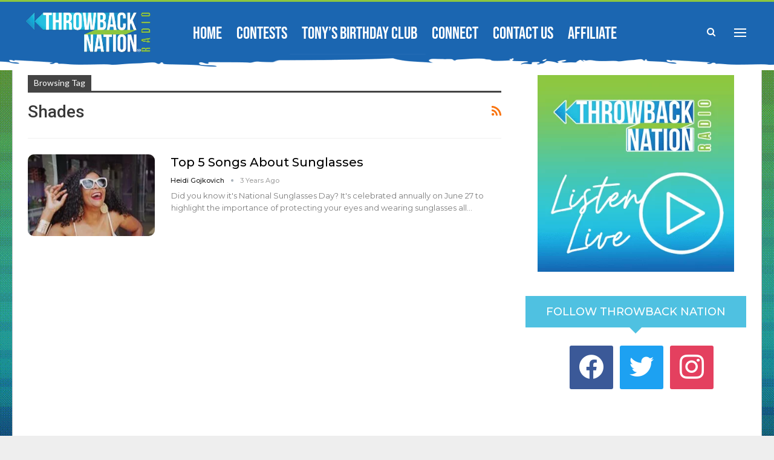

--- FILE ---
content_type: text/html; charset=UTF-8
request_url: https://throwbacknationradio.com/tag/shades/
body_size: 12185
content:
	<!DOCTYPE html>
		<!--[if IE 8]>
	<html class="ie ie8" lang="en-US"> <![endif]-->
	<!--[if IE 9]>
	<html class="ie ie9" lang="en-US"> <![endif]-->
	<!--[if gt IE 9]><!-->
<html lang="en-US"> <!--<![endif]-->
	<head>
				<meta charset="UTF-8">
		<meta http-equiv="X-UA-Compatible" content="IE=edge">
		<meta name="viewport" content="width=device-width, initial-scale=1.0">
		<link rel="pingback" href="https://throwbacknationradio.com/xmlrpc.php"/>

		<meta name='robots' content='index, follow, max-image-preview:large, max-snippet:-1, max-video-preview:-1'/>
	<style>img:is([sizes="auto" i], [sizes^="auto," i]) {contain-intrinsic-size:3000px 1500px}</style>
	
	<!-- This site is optimized with the Yoast SEO plugin v26.3 - https://yoast.com/wordpress/plugins/seo/ -->
	<title>Shades Archives - Throwback Nation Radio</title>
	<link rel="canonical" href="https://throwbacknationradio.com/tag/shades/"/>
	<meta property="og:locale" content="en_US"/>
	<meta property="og:type" content="article"/>
	<meta property="og:title" content="Shades Archives - Throwback Nation Radio"/>
	<meta property="og:url" content="https://throwbacknationradio.com/tag/shades/"/>
	<meta property="og:site_name" content="Throwback Nation Radio"/>
	<meta property="og:image" content="https://throwbacknationradio.com/wp-content/uploads/2020/12/throwback800-e1607820421773.png"/>
	<meta property="og:image:width" content="800"/>
	<meta property="og:image:height" content="238"/>
	<meta property="og:image:type" content="image/png"/>
	<meta name="twitter:card" content="summary_large_image"/>
	<meta name="twitter:site" content="@tbnationradio"/>
	<script type="application/ld+json" class="yoast-schema-graph">{"@context":"https://schema.org","@graph":[{"@type":"CollectionPage","@id":"https://throwbacknationradio.com/tag/shades/","url":"https://throwbacknationradio.com/tag/shades/","name":"Shades Archives - Throwback Nation Radio","isPartOf":{"@id":"https://throwbacknationradio.com/#website"},"primaryImageOfPage":{"@id":"https://throwbacknationradio.com/tag/shades/#primaryimage"},"image":{"@id":"https://throwbacknationradio.com/tag/shades/#primaryimage"},"thumbnailUrl":"https://throwbacknationradio.com/wp-content/uploads/2023/06/sunglasses-e1687886690548.jpg","breadcrumb":{"@id":"https://throwbacknationradio.com/tag/shades/#breadcrumb"},"inLanguage":"en-US"},{"@type":"ImageObject","inLanguage":"en-US","@id":"https://throwbacknationradio.com/tag/shades/#primaryimage","url":"https://throwbacknationradio.com/wp-content/uploads/2023/06/sunglasses-e1687886690548.jpg","contentUrl":"https://throwbacknationradio.com/wp-content/uploads/2023/06/sunglasses-e1687886690548.jpg","width":1500,"height":810,"caption":"Eve Luxury Boutique owner Eve Anes modeling a pair of Versace sunglasses that matches her dress at her shop in Brockton, Friday, June 16, 2023."},{"@type":"BreadcrumbList","@id":"https://throwbacknationradio.com/tag/shades/#breadcrumb","itemListElement":[{"@type":"ListItem","position":1,"name":"Home","item":"https://throwbacknationradio.com/"},{"@type":"ListItem","position":2,"name":"Shades"}]},{"@type":"WebSite","@id":"https://throwbacknationradio.com/#website","url":"https://throwbacknationradio.com/","name":"Throwback Nation Radio","description":"","publisher":{"@id":"https://throwbacknationradio.com/#organization"},"potentialAction":[{"@type":"SearchAction","target":{"@type":"EntryPoint","urlTemplate":"https://throwbacknationradio.com/?s={search_term_string}"},"query-input":{"@type":"PropertyValueSpecification","valueRequired":true,"valueName":"search_term_string"}}],"inLanguage":"en-US"},{"@type":"Organization","@id":"https://throwbacknationradio.com/#organization","name":"Throwback Nation Radio","url":"https://throwbacknationradio.com/","logo":{"@type":"ImageObject","inLanguage":"en-US","@id":"https://throwbacknationradio.com/#/schema/logo/image/","url":"https://i0.wp.com/throwbacknationradio.com/wp-content/uploads/2020/12/throwback800-e1607820421773.png?fit=800%2C238&ssl=1","contentUrl":"https://i0.wp.com/throwbacknationradio.com/wp-content/uploads/2020/12/throwback800-e1607820421773.png?fit=800%2C238&ssl=1","width":800,"height":238,"caption":"Throwback Nation Radio"},"image":{"@id":"https://throwbacknationradio.com/#/schema/logo/image/"},"sameAs":["https://www.facebook.com/throwbacknationradio","https://x.com/tbnationradio","https://www.instagram.com/throwbacknationradio"]}]}</script>
	<!-- / Yoast SEO plugin. -->


<link rel='dns-prefetch' href='//static.klaviyo.com'/>
<link rel='dns-prefetch' href='//www.googletagmanager.com'/>
<link rel='dns-prefetch' href='//stats.wp.com'/>
<link rel='dns-prefetch' href='//fonts.googleapis.com'/>
<link rel='dns-prefetch' href='//v0.wordpress.com'/>
<link rel="alternate" type="application/rss+xml" title="Throwback Nation Radio &raquo; Feed" href="https://throwbacknationradio.com/feed/"/>
<link rel="alternate" type="application/rss+xml" title="Throwback Nation Radio &raquo; Comments Feed" href="https://throwbacknationradio.com/comments/feed/"/>
<style name="toolbelt-style-avatars">canvas.avatar{max-width:100%;-ms-interpolation-mode:nearest-neighbor;image-rendering:-moz-crisp-edges;image-rendering:pixelated}#wpadminbar #wp-admin-bar-my-account.with-avatar>.ab-empty-item canvas,#wpadminbar #wp-admin-bar-my-account.with-avatar>a canvas{width:16px;height:16px;margin-top:-4px;-webkit-margin-start:6px;margin-inline-start:6px;float:none;border-radius:0}@media screen and (max-width:782px){#wpadminbar #wp-admin-bar-my-account.with-avatar>.ab-empty-item canvas,#wpadminbar #wp-admin-bar-my-account.with-avatar>a canvas{position:absolute;top:13px;right:10px;width:26px;height:26px}}</style><link rel='stylesheet' id='wp-block-library-css' href='https://throwbacknationradio.com/wp-includes/css/dist/block-library/style.min.css?ver=6.8.3' type='text/css' media='all'/>
<style id='classic-theme-styles-inline-css' type='text/css'>.wp-block-button__link{color:#fff;background-color:#32373c;border-radius:9999px;box-shadow:none;text-decoration:none;padding:calc(.667em + 2px) calc(1.333em + 2px);font-size:1.125em}.wp-block-file__button{background:#32373c;color:#fff;text-decoration:none}</style>
<link rel='stylesheet' id='wpzoom-social-icons-block-style-css' href='https://throwbacknationradio.com/wp-content/plugins/social-icons-widget-by-wpzoom/block/dist/style-wpzoom-social-icons.css?ver=4.5.1' type='text/css' media='all'/>
<link rel='stylesheet' id='mediaelement-css' href='https://throwbacknationradio.com/wp-includes/js/mediaelement/mediaelementplayer-legacy.min.css?ver=4.2.17' type='text/css' media='all'/>
<link rel='stylesheet' id='wp-mediaelement-css' href='https://throwbacknationradio.com/wp-includes/js/mediaelement/wp-mediaelement.min.css?ver=6.8.3' type='text/css' media='all'/>
<style id='jetpack-sharing-buttons-style-inline-css' type='text/css'>.jetpack-sharing-buttons__services-list{display:flex;flex-direction:row;flex-wrap:wrap;gap:0;list-style-type:none;margin:5px;padding:0}.jetpack-sharing-buttons__services-list.has-small-icon-size{font-size:12px}.jetpack-sharing-buttons__services-list.has-normal-icon-size{font-size:16px}.jetpack-sharing-buttons__services-list.has-large-icon-size{font-size:24px}.jetpack-sharing-buttons__services-list.has-huge-icon-size{font-size:36px}@media print{.jetpack-sharing-buttons__services-list{display:none!important}}.editor-styles-wrapper .wp-block-jetpack-sharing-buttons{gap:0;padding-inline-start:0}ul.jetpack-sharing-buttons__services-list.has-background{padding:1.25em 2.375em}</style>
<style id='global-styles-inline-css' type='text/css'>:root{--wp--preset--aspect-ratio--square:1;--wp--preset--aspect-ratio--4-3: 4/3;--wp--preset--aspect-ratio--3-4: 3/4;--wp--preset--aspect-ratio--3-2: 3/2;--wp--preset--aspect-ratio--2-3: 2/3;--wp--preset--aspect-ratio--16-9: 16/9;--wp--preset--aspect-ratio--9-16: 9/16;--wp--preset--color--black:#000;--wp--preset--color--cyan-bluish-gray:#abb8c3;--wp--preset--color--white:#fff;--wp--preset--color--pale-pink:#f78da7;--wp--preset--color--vivid-red:#cf2e2e;--wp--preset--color--luminous-vivid-orange:#ff6900;--wp--preset--color--luminous-vivid-amber:#fcb900;--wp--preset--color--light-green-cyan:#7bdcb5;--wp--preset--color--vivid-green-cyan:#00d084;--wp--preset--color--pale-cyan-blue:#8ed1fc;--wp--preset--color--vivid-cyan-blue:#0693e3;--wp--preset--color--vivid-purple:#9b51e0;--wp--preset--gradient--vivid-cyan-blue-to-vivid-purple:linear-gradient(135deg,rgba(6,147,227,1) 0%,#9b51e0 100%);--wp--preset--gradient--light-green-cyan-to-vivid-green-cyan:linear-gradient(135deg,#7adcb4 0%,#00d082 100%);--wp--preset--gradient--luminous-vivid-amber-to-luminous-vivid-orange:linear-gradient(135deg,rgba(252,185,0,1) 0%,rgba(255,105,0,1) 100%);--wp--preset--gradient--luminous-vivid-orange-to-vivid-red:linear-gradient(135deg,rgba(255,105,0,1) 0%,#cf2e2e 100%);--wp--preset--gradient--very-light-gray-to-cyan-bluish-gray:linear-gradient(135deg,#eee 0%,#a9b8c3 100%);--wp--preset--gradient--cool-to-warm-spectrum:linear-gradient(135deg,#4aeadc 0%,#9778d1 20%,#cf2aba 40%,#ee2c82 60%,#fb6962 80%,#fef84c 100%);--wp--preset--gradient--blush-light-purple:linear-gradient(135deg,#ffceec 0%,#9896f0 100%);--wp--preset--gradient--blush-bordeaux:linear-gradient(135deg,#fecda5 0%,#fe2d2d 50%,#6b003e 100%);--wp--preset--gradient--luminous-dusk:linear-gradient(135deg,#ffcb70 0%,#c751c0 50%,#4158d0 100%);--wp--preset--gradient--pale-ocean:linear-gradient(135deg,#fff5cb 0%,#b6e3d4 50%,#33a7b5 100%);--wp--preset--gradient--electric-grass:linear-gradient(135deg,#caf880 0%,#71ce7e 100%);--wp--preset--gradient--midnight:linear-gradient(135deg,#020381 0%,#2874fc 100%);--wp--preset--font-size--small:13px;--wp--preset--font-size--medium:20px;--wp--preset--font-size--large:36px;--wp--preset--font-size--x-large:42px;--wp--preset--spacing--20:.44rem;--wp--preset--spacing--30:.67rem;--wp--preset--spacing--40:1rem;--wp--preset--spacing--50:1.5rem;--wp--preset--spacing--60:2.25rem;--wp--preset--spacing--70:3.38rem;--wp--preset--spacing--80:5.06rem;--wp--preset--shadow--natural:6px 6px 9px rgba(0,0,0,.2);--wp--preset--shadow--deep:12px 12px 50px rgba(0,0,0,.4);--wp--preset--shadow--sharp:6px 6px 0 rgba(0,0,0,.2);--wp--preset--shadow--outlined:6px 6px 0 -3px rgba(255,255,255,1) , 6px 6px rgba(0,0,0,1);--wp--preset--shadow--crisp:6px 6px 0 rgba(0,0,0,1)}:where(.is-layout-flex){gap:.5em}:where(.is-layout-grid){gap:.5em}body .is-layout-flex{display:flex}.is-layout-flex{flex-wrap:wrap;align-items:center}.is-layout-flex > :is(*, div){margin:0}body .is-layout-grid{display:grid}.is-layout-grid > :is(*, div){margin:0}:where(.wp-block-columns.is-layout-flex){gap:2em}:where(.wp-block-columns.is-layout-grid){gap:2em}:where(.wp-block-post-template.is-layout-flex){gap:1.25em}:where(.wp-block-post-template.is-layout-grid){gap:1.25em}.has-black-color{color:var(--wp--preset--color--black)!important}.has-cyan-bluish-gray-color{color:var(--wp--preset--color--cyan-bluish-gray)!important}.has-white-color{color:var(--wp--preset--color--white)!important}.has-pale-pink-color{color:var(--wp--preset--color--pale-pink)!important}.has-vivid-red-color{color:var(--wp--preset--color--vivid-red)!important}.has-luminous-vivid-orange-color{color:var(--wp--preset--color--luminous-vivid-orange)!important}.has-luminous-vivid-amber-color{color:var(--wp--preset--color--luminous-vivid-amber)!important}.has-light-green-cyan-color{color:var(--wp--preset--color--light-green-cyan)!important}.has-vivid-green-cyan-color{color:var(--wp--preset--color--vivid-green-cyan)!important}.has-pale-cyan-blue-color{color:var(--wp--preset--color--pale-cyan-blue)!important}.has-vivid-cyan-blue-color{color:var(--wp--preset--color--vivid-cyan-blue)!important}.has-vivid-purple-color{color:var(--wp--preset--color--vivid-purple)!important}.has-black-background-color{background-color:var(--wp--preset--color--black)!important}.has-cyan-bluish-gray-background-color{background-color:var(--wp--preset--color--cyan-bluish-gray)!important}.has-white-background-color{background-color:var(--wp--preset--color--white)!important}.has-pale-pink-background-color{background-color:var(--wp--preset--color--pale-pink)!important}.has-vivid-red-background-color{background-color:var(--wp--preset--color--vivid-red)!important}.has-luminous-vivid-orange-background-color{background-color:var(--wp--preset--color--luminous-vivid-orange)!important}.has-luminous-vivid-amber-background-color{background-color:var(--wp--preset--color--luminous-vivid-amber)!important}.has-light-green-cyan-background-color{background-color:var(--wp--preset--color--light-green-cyan)!important}.has-vivid-green-cyan-background-color{background-color:var(--wp--preset--color--vivid-green-cyan)!important}.has-pale-cyan-blue-background-color{background-color:var(--wp--preset--color--pale-cyan-blue)!important}.has-vivid-cyan-blue-background-color{background-color:var(--wp--preset--color--vivid-cyan-blue)!important}.has-vivid-purple-background-color{background-color:var(--wp--preset--color--vivid-purple)!important}.has-black-border-color{border-color:var(--wp--preset--color--black)!important}.has-cyan-bluish-gray-border-color{border-color:var(--wp--preset--color--cyan-bluish-gray)!important}.has-white-border-color{border-color:var(--wp--preset--color--white)!important}.has-pale-pink-border-color{border-color:var(--wp--preset--color--pale-pink)!important}.has-vivid-red-border-color{border-color:var(--wp--preset--color--vivid-red)!important}.has-luminous-vivid-orange-border-color{border-color:var(--wp--preset--color--luminous-vivid-orange)!important}.has-luminous-vivid-amber-border-color{border-color:var(--wp--preset--color--luminous-vivid-amber)!important}.has-light-green-cyan-border-color{border-color:var(--wp--preset--color--light-green-cyan)!important}.has-vivid-green-cyan-border-color{border-color:var(--wp--preset--color--vivid-green-cyan)!important}.has-pale-cyan-blue-border-color{border-color:var(--wp--preset--color--pale-cyan-blue)!important}.has-vivid-cyan-blue-border-color{border-color:var(--wp--preset--color--vivid-cyan-blue)!important}.has-vivid-purple-border-color{border-color:var(--wp--preset--color--vivid-purple)!important}.has-vivid-cyan-blue-to-vivid-purple-gradient-background{background:var(--wp--preset--gradient--vivid-cyan-blue-to-vivid-purple)!important}.has-light-green-cyan-to-vivid-green-cyan-gradient-background{background:var(--wp--preset--gradient--light-green-cyan-to-vivid-green-cyan)!important}.has-luminous-vivid-amber-to-luminous-vivid-orange-gradient-background{background:var(--wp--preset--gradient--luminous-vivid-amber-to-luminous-vivid-orange)!important}.has-luminous-vivid-orange-to-vivid-red-gradient-background{background:var(--wp--preset--gradient--luminous-vivid-orange-to-vivid-red)!important}.has-very-light-gray-to-cyan-bluish-gray-gradient-background{background:var(--wp--preset--gradient--very-light-gray-to-cyan-bluish-gray)!important}.has-cool-to-warm-spectrum-gradient-background{background:var(--wp--preset--gradient--cool-to-warm-spectrum)!important}.has-blush-light-purple-gradient-background{background:var(--wp--preset--gradient--blush-light-purple)!important}.has-blush-bordeaux-gradient-background{background:var(--wp--preset--gradient--blush-bordeaux)!important}.has-luminous-dusk-gradient-background{background:var(--wp--preset--gradient--luminous-dusk)!important}.has-pale-ocean-gradient-background{background:var(--wp--preset--gradient--pale-ocean)!important}.has-electric-grass-gradient-background{background:var(--wp--preset--gradient--electric-grass)!important}.has-midnight-gradient-background{background:var(--wp--preset--gradient--midnight)!important}.has-small-font-size{font-size:var(--wp--preset--font-size--small)!important}.has-medium-font-size{font-size:var(--wp--preset--font-size--medium)!important}.has-large-font-size{font-size:var(--wp--preset--font-size--large)!important}.has-x-large-font-size{font-size:var(--wp--preset--font-size--x-large)!important}:where(.wp-block-post-template.is-layout-flex){gap:1.25em}:where(.wp-block-post-template.is-layout-grid){gap:1.25em}:where(.wp-block-columns.is-layout-flex){gap:2em}:where(.wp-block-columns.is-layout-grid){gap:2em}:root :where(.wp-block-pullquote){font-size:1.5em;line-height:1.6}</style>
<link rel='stylesheet' id='contact-form-7-css' href='https://throwbacknationradio.com/wp-content/plugins/contact-form-7/includes/css/styles.css?ver=6.1.3' type='text/css' media='all'/>
<link rel='stylesheet' id='wpa-css-css' href='https://throwbacknationradio.com/wp-content/plugins/honeypot/includes/css/wpa.css?ver=2.3.04' type='text/css' media='all'/>
<link rel='stylesheet' id='wpzoom-social-icons-socicon-css' href='https://throwbacknationradio.com/wp-content/plugins/social-icons-widget-by-wpzoom/assets/css/wpzoom-socicon.css?ver=1747704939' type='text/css' media='all'/>
<link rel='stylesheet' id='wpzoom-social-icons-genericons-css' href='https://throwbacknationradio.com/wp-content/plugins/social-icons-widget-by-wpzoom/assets/css/genericons.css?ver=1747704939' type='text/css' media='all'/>
<link rel='stylesheet' id='wpzoom-social-icons-academicons-css' href='https://throwbacknationradio.com/wp-content/plugins/social-icons-widget-by-wpzoom/assets/css/academicons.min.css?ver=1747704939' type='text/css' media='all'/>
<link rel='stylesheet' id='wpzoom-social-icons-font-awesome-3-css' href='https://throwbacknationradio.com/wp-content/plugins/social-icons-widget-by-wpzoom/assets/css/font-awesome-3.min.css?ver=1747704939' type='text/css' media='all'/>
<link rel='stylesheet' id='wpzoom-social-icons-styles-css' href='https://throwbacknationradio.com/wp-content/plugins/social-icons-widget-by-wpzoom/assets/css/wpzoom-social-icons-styles.css?ver=1747704939' type='text/css' media='all'/>
<link rel='stylesheet' id='better-framework-main-fonts-css' href='https://fonts.googleapis.com/css?family=Roboto:400,500,400italic%7CMontserrat:500,600,400,700%7CLato:400&#038;display=swap' type='text/css' media='all'/>
<link rel='preload' as='font' id='wpzoom-social-icons-font-academicons-woff2-css' href='https://throwbacknationradio.com/wp-content/plugins/social-icons-widget-by-wpzoom/assets/font/academicons.woff2?v=1.9.2' type='font/woff2' crossorigin />
<link rel='preload' as='font' id='wpzoom-social-icons-font-fontawesome-3-woff2-css' href='https://throwbacknationradio.com/wp-content/plugins/social-icons-widget-by-wpzoom/assets/font/fontawesome-webfont.woff2?v=4.7.0' type='font/woff2' crossorigin />
<link rel='preload' as='font' id='wpzoom-social-icons-font-genericons-woff-css' href='https://throwbacknationradio.com/wp-content/plugins/social-icons-widget-by-wpzoom/assets/font/Genericons.woff' type='font/woff' crossorigin />
<link rel='preload' as='font' id='wpzoom-social-icons-font-socicon-woff2-css' href='https://throwbacknationradio.com/wp-content/plugins/social-icons-widget-by-wpzoom/assets/font/socicon.woff2?v=4.5.1' type='font/woff2' crossorigin />
<script type="text/javascript" src="https://throwbacknationradio.com/wp-includes/js/jquery/jquery.min.js?ver=3.7.1" id="jquery-core-js"></script>
<!--[if lt IE 9]>
<script type="text/javascript" src="https://throwbacknationradio.com/wp-content/themes/publisher/includes/libs/better-framework/assets/js/html5shiv.min.js?ver=3.15.0" id="bf-html5shiv-js"></script>
<![endif]-->
<!--[if lt IE 9]>
<script type="text/javascript" src="https://throwbacknationradio.com/wp-content/themes/publisher/includes/libs/better-framework/assets/js/respond.min.js?ver=3.15.0" id="bf-respond-js"></script>
<![endif]-->

<!-- Google tag (gtag.js) snippet added by Site Kit -->
<!-- Google Analytics snippet added by Site Kit -->
<script type="text/javascript" src="https://www.googletagmanager.com/gtag/js?id=GT-T9HHJ5DZ" id="google_gtagjs-js" async></script>
<script type="text/javascript" id="google_gtagjs-js-after">
/* <![CDATA[ */
window.dataLayer = window.dataLayer || [];function gtag(){dataLayer.push(arguments);}
gtag("set","linker",{"domains":["throwbacknationradio.com"]});
gtag("js", new Date());
gtag("set", "developer_id.dZTNiMT", true);
gtag("config", "GT-T9HHJ5DZ");
 window._googlesitekit = window._googlesitekit || {}; window._googlesitekit.throttledEvents = []; window._googlesitekit.gtagEvent = (name, data) => { var key = JSON.stringify( { name, data } ); if ( !! window._googlesitekit.throttledEvents[ key ] ) { return; } window._googlesitekit.throttledEvents[ key ] = true; setTimeout( () => { delete window._googlesitekit.throttledEvents[ key ]; }, 5 ); gtag( "event", name, { ...data, event_source: "site-kit" } ); }; 
/* ]]> */
</script>
<script></script><link rel="https://api.w.org/" href="https://throwbacknationradio.com/wp-json/"/><link rel="alternate" title="JSON" type="application/json" href="https://throwbacknationradio.com/wp-json/wp/v2/tags/987"/>    <script async defer type="text/javascript" src="https://xp.audience.io/sdk.js"></script>
    <meta name="generator" content="Site Kit by Google 1.165.0"/><script>crudScriptURL="https://throwbacknationradio.com/wp-admin/admin-ajax.php"</script>	<style>img#wpstats{display:none}</style>
		<!-- Facebook Pixel Code -->
<script>!function(f,b,e,v,n,t,s){if(f.fbq)return;n=f.fbq=function(){n.callMethod?n.callMethod.apply(n,arguments):n.queue.push(arguments)};if(!f._fbq)f._fbq=n;n.push=n;n.loaded=!0;n.version='2.0';n.queue=[];t=b.createElement(e);t.async=!0;t.src=v;s=b.getElementsByTagName(e)[0];s.parentNode.insertBefore(t,s)}(window,document,'script','https://connect.facebook.net/en_US/fbevents.js');fbq('init','864555690991028');fbq('track','PageView');</script>
<noscript>
 <img height="1" width="1" src="https://www.facebook.com/tr?id=864555690991028&ev=PageView
&noscript=1"/>
</noscript>
<!-- End Facebook Pixel Code -->			<link rel="shortcut icon" href="https://throwbacknationradio.com/wp-content/uploads/2023/02/Throwback-Icon-copy.jpg">			<link rel="apple-touch-icon" href="https://throwbacknationradio.com/wp-content/uploads/2023/02/Throwback-Icon-copy.jpg">			<link rel="apple-touch-icon" sizes="114x114" href="https://throwbacknationradio.com/wp-content/uploads/2023/02/Throwback-Icon-copy.jpg">			<link rel="apple-touch-icon" sizes="72x72" href="https://throwbacknationradio.com/wp-content/uploads/2023/02/Throwback-Icon-copy.jpg">			<link rel="apple-touch-icon" sizes="144x144" href="https://throwbacknationradio.com/wp-content/uploads/2023/02/Throwback-Icon-copy.jpg"><meta name="generator" content="Powered by WPBakery Page Builder - drag and drop page builder for WordPress."/>
<script type="application/ld+json">{
    "@context": "http://schema.org/",
    "@type": "Organization",
    "@id": "#organization",
    "logo": {
        "@type": "ImageObject",
        "url": "https://throwbacknationradio.com/wp-content/uploads/2025/06/TNR-logo-with-registration-symbol-for-website-400x132-1.png"
    },
    "url": "https://throwbacknationradio.com/",
    "name": "Throwback Nation Radio",
    "description": ""
}</script>
<script type="application/ld+json">{
    "@context": "http://schema.org/",
    "@type": "WebSite",
    "name": "Throwback Nation Radio",
    "alternateName": "",
    "url": "https://throwbacknationradio.com/"
}</script>
<link rel='stylesheet' id='bf-minifed-css-1' href='https://throwbacknationradio.com/wp-content/bs-booster-cache/fe193cf16b3bab7225cabee4cad2d787.css' type='text/css' media='all'/>
<link rel='stylesheet' id='7.11.0-1769107122' href='https://throwbacknationradio.com/wp-content/bs-booster-cache/1a09b420a2daf29726f7b4ee01b20d75.css' type='text/css' media='all'/>

<!-- BetterFramework Head Inline CSS -->
<style>.bs-slider-3-item.slider-content-shown .content-container{display:none}.site-header.site-header.header-style-8 .main-menu.menu>li:hover>a,body .site-header.site-header .main-menu.menu>li.current-menu-parent>a,body .site-header.site-header.site-header.site-header.header-style-8 .main-menu.menu>li.current-menu-parent:hover>a,body .site-header.site-header.site-header.site-header.header-style-8 .main-menu.menu>li.current-menu-parent>a{color:#8cc63f!important}</style>
<!-- /BetterFramework Head Inline CSS-->
		<style type="text/css" id="wp-custom-css">.site-header.header-style-8 .main-menu.menu>li.menu-item-has-children>a:after{display:none}.layout-1-col,.layout-2-col,.layout-3-col{margin-top:25px;padding-top:10px}.current-show-title,.on-air-list .on-air-dj-title{font-size:1.25em;display:none}#joan-2 .current-show{display:none}.joan-now-playing span{display:none}#joan-2 .section-heading.sh-t3.sh-s7{display:none}#current-show-widget-0 .section-heading.sh-t3.sh-s7{display:none}#rs-current-show-1 .widget ul{padding-left:0;margin-bottom:0}.joan-image-thumbnail{padding:0 20px 0 20px}.rh-header .logo-container{padding:0 0 0 20px;line-height:54px;height:54px;background-color:#1c66b1}</style>
		<noscript><style>.wpb_animate_when_almost_visible{opacity:1}</style></noscript>	</head>

<body class="archive tag tag-shades tag-987 wp-theme-publisher multi-author-true bs-theme bs-publisher bs-publisher-funny-mag active-light-box active-top-line ltr close-rh page-layout-2-col page-layout-2-col-right boxed active-sticky-sidebar main-menu-sticky-smart main-menu-out-full-width active-ajax-search  wpb-js-composer js-comp-ver-7.6 vc_responsive bs-ll-a" dir="ltr">
<div class="off-canvas-overlay"></div>
<div class="off-canvas-container right skin-white">
	<div class="off-canvas-inner">
		<span class="canvas-close"><i></i></span>
					<div class="off-canvas-header">
									<div class="logo">

						<a href="https://throwbacknationradio.com/">
							<img src="https://throwbacknationradio.com/wp-content/uploads/2020/12/throwback800-e1607820421773.png" alt="Throwback Nation Radio">
						</a>
					</div>
									<div class="site-description"></div>
			</div>
						<div class="off-canvas-search">
				<form role="search" method="get" action="https://throwbacknationradio.com">
					<input type="text" name="s" value="" placeholder="Search...">
					<i class="fa fa-search"></i>
				</form>
			</div>
						<nav class="off-canvas-menu">
				<ul class="menu bsm-pure clearfix">
					<li id="menu-item-103" class="menu-item menu-item-type-post_type menu-item-object-page menu-item-home better-anim-fade menu-item-103"><a href="https://throwbacknationradio.com/">Home</a></li>
<li id="menu-item-322" class="menu-item menu-item-type-post_type menu-item-object-page menu-item-has-children better-anim-fade menu-item-322"><a href="https://throwbacknationradio.com/contests/">Contests</a>
<ul class="sub-menu">
	<li id="menu-item-6452" class="menu-item menu-item-type-post_type menu-item-object-page better-anim-fade menu-item-6452"><a href="https://throwbacknationradio.com/contests/">Contests</a></li>
	<li id="menu-item-6451" class="menu-item menu-item-type-post_type menu-item-object-page better-anim-fade menu-item-6451"><a href="https://throwbacknationradio.com/throwback-timeline-contest-rules/">Throwback Timeline</a></li>
	<li id="menu-item-986" class="menu-item menu-item-type-post_type menu-item-object-page better-anim-fade menu-item-986"><a href="https://throwbacknationradio.com/contest-rules/">Contest Rules</a></li>
</ul>
</li>
<li id="menu-item-433" class="menu-item menu-item-type-post_type menu-item-object-page better-anim-fade menu-item-433"><a href="https://throwbacknationradio.com/throwback-nation-email-club/">Tony&#8217;s Birthday Club</a></li>
<li id="menu-item-240" class="menu-item menu-item-type-custom menu-item-object-custom menu-item-has-children better-anim-fade menu-item-240"><a>Connect</a>
<ul class="sub-menu">
	<li id="menu-item-9844" class="menu-item menu-item-type-post_type menu-item-object-page better-anim-fade menu-item-9844"><a href="https://throwbacknationradio.com/find-a-station/">Find A Station</a></li>
	<li id="menu-item-243" class="menu-item menu-item-type-post_type menu-item-object-page better-anim-fade menu-item-243"><a href="https://throwbacknationradio.com/meet-tony-lorino/">Meet Tony Lorino</a></li>
	<li id="menu-item-435" class="menu-item menu-item-type-post_type menu-item-object-page better-anim-fade menu-item-435"><a href="https://throwbacknationradio.com/throwback-nation-requests/">Requests</a></li>
</ul>
</li>
<li id="menu-item-365" class="menu-item menu-item-type-post_type menu-item-object-page menu-item-has-children better-anim-fade menu-item-365"><a href="https://throwbacknationradio.com/contact-us/">Contact Us</a>
<ul class="sub-menu">
	<li id="menu-item-6143" class="menu-item menu-item-type-post_type menu-item-object-page better-anim-fade menu-item-6143"><a href="https://throwbacknationradio.com/contact-us/">Contact Us</a></li>
	<li id="menu-item-6141" class="menu-item menu-item-type-post_type menu-item-object-page menu-item-privacy-policy better-anim-fade menu-item-6141"><a href="https://throwbacknationradio.com/privacy-policy/">Privacy Policy | Terms &#038; Conditions</a></li>
</ul>
</li>
<li id="menu-item-307" class="menu-item menu-item-type-custom menu-item-object-custom menu-item-has-children better-anim-fade menu-item-307"><a>Affiliate</a>
<ul class="sub-menu">
	<li id="menu-item-2689" class="menu-item menu-item-type-post_type menu-item-object-page better-anim-fade menu-item-2689"><a href="https://throwbacknationradio.com/demos/">Throwback Nation Radio</a></li>
	<li id="menu-item-3744" class="menu-item menu-item-type-custom menu-item-object-custom better-anim-fade menu-item-3744"><a href="https://throwback2k.com/throwback-2k/">Throwback 2K</a></li>
	<li id="menu-item-3745" class="menu-item menu-item-type-custom menu-item-object-custom better-anim-fade menu-item-3745"><a href="https://retropopreunion.com/welcome-retro-pop-reunion/">Retro Pop Reunion</a></li>
</ul>
</li>
				</ul>
			</nav>
						<div class="off_canvas_footer">
				<div class="off_canvas_footer-info entry-content">
					<p><br data-mce-bogus="1"></p>
		<div class="  better-studio-shortcode bsc-clearfix better-social-counter style-button colored in-4-col">
						<ul class="social-list bsc-clearfix"><li class="social-item facebook"><a href="https://www.facebook.com/throwbacknationradio" target="_blank"> <i class="item-icon bsfi-facebook"></i><span class="item-title"> Likes </span> </a> </li> <li class="social-item twitter"><a href="https://twitter.com/tbnationradio" target="_blank"> <i class="item-icon bsfi-twitter"></i><span class="item-title"> Followers </span> </a> </li> <li class="social-item youtube"><a href="https://youtube.com/channel/throwbacknationradio6262" target="_blank"> <i class="item-icon bsfi-youtube"></i><span class="item-title"> Subscribers </span> </a> </li> <li class="social-item instagram"><a href="https://instagram.com/throwbacknationradio" target="_blank"> <i class="item-icon bsfi-instagram"></i><span class="item-title"> Followers </span> </a> </li> 			</ul>
		</div>
						</div>
			</div>
				</div>
</div>
	<header id="header" class="site-header header-style-8 full-width" itemscope="itemscope" itemtype="https://schema.org/WPHeader">
				<div class="content-wrap">
			<div class="container">
				<div class="header-inner clearfix">
					<div id="site-branding" class="site-branding">
	<p id="site-title" class="logo h1 img-logo">
	<a href="https://throwbacknationradio.com/" itemprop="url" rel="home">
					<img id="site-logo" src="https://throwbacknationradio.com/wp-content/uploads/2025/06/TNR-logo-with-registration-symbol-for-website-400x132-1.png" alt="Throwback Nation Radio"/>

			<span class="site-title">Throwback Nation Radio - </span>
				</a>
</p>
</div><!-- .site-branding -->
<nav id="menu-main" class="menu main-menu-container  show-search-item show-off-canvas menu-actions-btn-width-2" role="navigation" itemscope="itemscope" itemtype="https://schema.org/SiteNavigationElement">
			<div class="menu-action-buttons width-2">
							<div class="off-canvas-menu-icon-container off-icon-right">
					<div class="off-canvas-menu-icon">
						<div class="off-canvas-menu-icon-el"></div>
					</div>
				</div>
								<div class="search-container close">
					<span class="search-handler"><i class="fa fa-search"></i></span>

					<div class="search-box clearfix">
						<form role="search" method="get" class="search-form clearfix" action="https://throwbacknationradio.com">
	<input type="search" class="search-field" placeholder="Search..." value="" name="s" title="Search for:" autocomplete="off">
	<input type="submit" class="search-submit" value="Search">
</form><!-- .search-form -->
					</div>
				</div>
						</div>
			<ul id="main-navigation" class="main-menu menu bsm-pure clearfix">
		<li class="menu-item menu-item-type-post_type menu-item-object-page menu-item-home better-anim-fade menu-item-103"><a href="https://throwbacknationradio.com/">Home</a></li>
<li class="menu-item menu-item-type-post_type menu-item-object-page menu-item-has-children better-anim-fade menu-item-322"><a href="https://throwbacknationradio.com/contests/">Contests</a>
<ul class="sub-menu">
	<li class="menu-item menu-item-type-post_type menu-item-object-page better-anim-fade menu-item-6452"><a href="https://throwbacknationradio.com/contests/">Contests</a></li>
	<li class="menu-item menu-item-type-post_type menu-item-object-page better-anim-fade menu-item-6451"><a href="https://throwbacknationradio.com/throwback-timeline-contest-rules/">Throwback Timeline</a></li>
	<li class="menu-item menu-item-type-post_type menu-item-object-page better-anim-fade menu-item-986"><a href="https://throwbacknationradio.com/contest-rules/">Contest Rules</a></li>
</ul>
</li>
<li class="menu-item menu-item-type-post_type menu-item-object-page better-anim-fade menu-item-433"><a href="https://throwbacknationradio.com/throwback-nation-email-club/">Tony&#8217;s Birthday Club</a></li>
<li class="menu-item menu-item-type-custom menu-item-object-custom menu-item-has-children better-anim-fade menu-item-240"><a>Connect</a>
<ul class="sub-menu">
	<li class="menu-item menu-item-type-post_type menu-item-object-page better-anim-fade menu-item-9844"><a href="https://throwbacknationradio.com/find-a-station/">Find A Station</a></li>
	<li class="menu-item menu-item-type-post_type menu-item-object-page better-anim-fade menu-item-243"><a href="https://throwbacknationradio.com/meet-tony-lorino/">Meet Tony Lorino</a></li>
	<li class="menu-item menu-item-type-post_type menu-item-object-page better-anim-fade menu-item-435"><a href="https://throwbacknationradio.com/throwback-nation-requests/">Requests</a></li>
</ul>
</li>
<li class="menu-item menu-item-type-post_type menu-item-object-page menu-item-has-children better-anim-fade menu-item-365"><a href="https://throwbacknationradio.com/contact-us/">Contact Us</a>
<ul class="sub-menu">
	<li class="menu-item menu-item-type-post_type menu-item-object-page better-anim-fade menu-item-6143"><a href="https://throwbacknationradio.com/contact-us/">Contact Us</a></li>
	<li class="menu-item menu-item-type-post_type menu-item-object-page menu-item-privacy-policy better-anim-fade menu-item-6141"><a href="https://throwbacknationradio.com/privacy-policy/">Privacy Policy | Terms &#038; Conditions</a></li>
</ul>
</li>
<li class="menu-item menu-item-type-custom menu-item-object-custom menu-item-has-children better-anim-fade menu-item-307"><a>Affiliate</a>
<ul class="sub-menu">
	<li class="menu-item menu-item-type-post_type menu-item-object-page better-anim-fade menu-item-2689"><a href="https://throwbacknationradio.com/demos/">Throwback Nation Radio</a></li>
	<li class="menu-item menu-item-type-custom menu-item-object-custom better-anim-fade menu-item-3744"><a href="https://throwback2k.com/throwback-2k/">Throwback 2K</a></li>
	<li class="menu-item menu-item-type-custom menu-item-object-custom better-anim-fade menu-item-3745"><a href="https://retropopreunion.com/welcome-retro-pop-reunion/">Retro Pop Reunion</a></li>
</ul>
</li>
	</ul><!-- #main-navigation -->
</nav><!-- .main-menu-container -->
				</div>
			</div>
		</div>
	</header><!-- .header -->
	<div class="rh-header clearfix dark deferred-block-exclude">
		<div class="rh-container clearfix">

			<div class="menu-container close">
				<span class="menu-handler"><span class="lines"></span></span>
			</div><!-- .menu-container -->

			<div class="logo-container rh-img-logo">
				<a href="https://throwbacknationradio.com/" itemprop="url" rel="home">
											<img src="https://throwbacknationradio.com/wp-content/uploads/2020/12/throwback800-e1607820421773.png" alt="Throwback Nation Radio"/>				</a>
			</div><!-- .logo-container -->
		</div><!-- .rh-container -->
	</div><!-- .rh-header -->
		<div class="main-wrap content-main-wrap">
		<div class="content-wrap">
		<main id="content" class="content-container">

		<div class="container layout-2-col layout-2-col-1 layout-right-sidebar">
			<div class="row main-section">
										<div class="col-sm-8 content-column">
							<section class="archive-title tag-title with-action">
	<div class="pre-title"><span>Browsing Tag</span></div>

	<div class="actions-container">
		<a class="rss-link" href="https://throwbacknationradio.com/tag/shades/feed/"><i class="fa fa-rss"></i></a>
	</div>

	<h1 class="page-heading"><span class="h-title">Shades</span></h1>

	</section>
	<div class="listing listing-blog listing-blog-1 clearfix  columns-1">
		<article class="post-4325 type-post format-standard has-post-thumbnail   listing-item listing-item-blog  listing-item-blog-1 main-term-357 bsw-8 ">
		<div class="item-inner clearfix">
							<div class="featured clearfix">
										<a title="Top 5 Songs About Sunglasses" data-src="https://throwbacknationradio.com/wp-content/uploads/2023/06/sunglasses-e1687886690548-210x136.jpg" data-bs-srcset="{&quot;baseurl&quot;:&quot;https:\/\/throwbacknationradio.com\/wp-content\/uploads\/2023\/06\/&quot;,&quot;sizes&quot;:{&quot;86&quot;:&quot;sunglasses-e1687886690548-86x64.jpg&quot;,&quot;210&quot;:&quot;sunglasses-e1687886690548-210x136.jpg&quot;,&quot;279&quot;:&quot;sunglasses-e1687886690548-279x220.jpg&quot;,&quot;357&quot;:&quot;sunglasses-e1687886690548-357x210.jpg&quot;,&quot;750&quot;:&quot;sunglasses-e1687886690548-750x430.jpg&quot;,&quot;1500&quot;:&quot;sunglasses-e1687886690548.jpg&quot;}}" class="img-holder" href="https://throwbacknationradio.com/top-5-songs-about-sunglasses/"></a>
									</div>
			<h2 class="title">			<a href="https://throwbacknationradio.com/top-5-songs-about-sunglasses/" class="post-url post-title">
				Top 5 Songs About Sunglasses			</a>
			</h2>		<div class="post-meta">

							<a href="https://throwbacknationradio.com/author/heidi/" title="Browse Author Articles" class="post-author-a">
					<i class="post-author author">
						Heidi Gojkovich					</i>
				</a>
							<span class="time"><time class="post-published updated" datetime="2023-06-27T13:25:12-04:00">3 years ago</time></span>
						</div>
						<div class="post-summary">
					Did you know it's National Sunglasses Day? It's celebrated annually on June 27 to highlight the importance of protecting your eyes and wearing sunglasses all&hellip;				</div>
						</div>
	</article>
	</div>
							</div><!-- .content-column -->
												<div class="col-sm-4 sidebar-column sidebar-column-primary">
							<aside id="sidebar-primary-sidebar" class="sidebar" role="complementary" aria-label="Primary Sidebar Sidebar" itemscope="itemscope" itemtype="https://schema.org/WPSideBar">
	<div id="joan-2" class=" h-ni w-nt primary-sidebar-widget widget joan_widget"><div class="section-heading sh-t3 sh-s7"><span class="h-text">&nbsp;</span></div><style></style><div class="joan-now-playing"></div></div><div id="zoom-social-icons-widget-2" class=" h-ni h-bg h-bg-4fc1e1 w-t primary-sidebar-widget widget zoom-social-icons-widget"><div class="section-heading sh-t3 sh-s7"><span class="h-text">Follow Throwback Nation</span></div>
		
<ul class="zoom-social-icons-list zoom-social-icons-list--with-canvas zoom-social-icons-list--rounded zoom-social-icons-list--align-center zoom-social-icons-list--no-labels">

		
				<li class="zoom-social_icons-list__item">
		<a class="zoom-social_icons-list__link" href="https://www.facebook.com/throwbacknationradio" target="_blank" title="Facebook">
									
						<span class="screen-reader-text">facebook</span>
			
						<span class="zoom-social_icons-list-span social-icon socicon socicon-facebook" data-hover-rule="background-color" data-hover-color="#3b5998" style="background-color : #3b5998; font-size: 40px; padding:16px"></span>
			
					</a>
	</li>

	
				<li class="zoom-social_icons-list__item">
		<a class="zoom-social_icons-list__link" href="https://twitter.com/tbnationradio" target="_blank" title="Twitter">
									
						<span class="screen-reader-text">twitter</span>
			
						<span class="zoom-social_icons-list-span social-icon socicon socicon-twitter" data-hover-rule="background-color" data-hover-color="#1da1f2" style="background-color : #1da1f2; font-size: 40px; padding:16px"></span>
			
					</a>
	</li>

	
				<li class="zoom-social_icons-list__item">
		<a class="zoom-social_icons-list__link" href="https://instagram.com/throwbacknationradio" target="_blank" title="Instagram">
									
						<span class="screen-reader-text">instagram</span>
			
						<span class="zoom-social_icons-list-span social-icon socicon socicon-instagram" data-hover-rule="background-color" data-hover-color="#e4405f" style="background-color : #e4405f; font-size: 40px; padding:16px"></span>
			
					</a>
	</li>

	
</ul>

		</div></aside>
						</div><!-- .primary-sidebar-column -->
									</div><!-- .main-section -->
		</div>

	</main><!-- main -->
	</div><!-- .content-wrap -->
	<footer id="site-footer" class="site-footer full-width">
		<div class="footer-widgets dark-text">
	<div class="content-wrap">
		<div class="container">
			<div class="row">
										<div class="col-sm-4">
							<aside id="sidebar-footer-1" class="sidebar" role="complementary" aria-label="Footer - Column 1 Sidebar" itemscope="itemscope" itemtype="https://schema.org/WPSideBar">
								<div id="media_image-6" class=" h-ni w-nt footer-widget footer-column-1 widget widget_media_image"><a href="https://throwbacknationradio.com/contact-us/"><img width="1400" height="798" src="https://throwbacknationradio.com/wp-content/uploads/2025/06/widget-column1.jpg" class="image wp-image-9292  attachment-full size-full" alt="" style="max-width: 100%; height: auto;" decoding="async" fetchpriority="high" srcset="https://throwbacknationradio.com/wp-content/uploads/2025/06/widget-column1.jpg 1400w, https://throwbacknationradio.com/wp-content/uploads/2025/06/widget-column1-300x171.jpg 300w, https://throwbacknationradio.com/wp-content/uploads/2025/06/widget-column1-1024x584.jpg 1024w, https://throwbacknationradio.com/wp-content/uploads/2025/06/widget-column1-768x438.jpg 768w" sizes="(max-width: 1400px) 100vw, 1400px"/></a></div>							</aside>
						</div>
						<div class="col-sm-4">
							<aside id="sidebar-footer-2" class="sidebar" role="complementary" aria-label="Footer - Column 2 Sidebar" itemscope="itemscope" itemtype="https://schema.org/WPSideBar">
								<div id="media_image-2" class=" h-ni w-nt footer-widget footer-column-2 widget widget_media_image"><a href="https://throwback2k.com/"><img width="1448" height="798" src="https://throwbacknationradio.com/wp-content/uploads/2025/06/widget-column2.jpg" class="image wp-image-9291  attachment-full size-full" alt="" style="max-width: 100%; height: auto;" decoding="async" srcset="https://throwbacknationradio.com/wp-content/uploads/2025/06/widget-column2.jpg 1448w, https://throwbacknationradio.com/wp-content/uploads/2025/06/widget-column2-300x165.jpg 300w, https://throwbacknationradio.com/wp-content/uploads/2025/06/widget-column2-1024x564.jpg 1024w, https://throwbacknationradio.com/wp-content/uploads/2025/06/widget-column2-768x423.jpg 768w" sizes="(max-width: 1448px) 100vw, 1448px"/></a></div>							</aside>
						</div>
						<div class="col-sm-4">
							<aside id="sidebar-footer-3" class="sidebar" role="complementary" aria-label="Footer - Column 3 Sidebar" itemscope="itemscope" itemtype="https://schema.org/WPSideBar">
								<div id="media_image-3" class=" h-ni w-nt footer-widget footer-column-3 widget widget_media_image"><a href="https://retropopreunion.com"><img width="1448" height="798" src="https://throwbacknationradio.com/wp-content/uploads/2025/06/widget-column3.jpg" class="image wp-image-9293  attachment-full size-full" alt="" style="max-width: 100%; height: auto;" decoding="async" srcset="https://throwbacknationradio.com/wp-content/uploads/2025/06/widget-column3.jpg 1448w, https://throwbacknationradio.com/wp-content/uploads/2025/06/widget-column3-300x165.jpg 300w, https://throwbacknationradio.com/wp-content/uploads/2025/06/widget-column3-1024x564.jpg 1024w, https://throwbacknationradio.com/wp-content/uploads/2025/06/widget-column3-768x423.jpg 768w" sizes="(max-width: 1448px) 100vw, 1448px"/></a></div>							</aside>
						</div>
									</div>
		</div>
	</div>
</div>
		<div class="copy-footer">
			<div class="content-wrap">
				<div class="container">
										<div class="row footer-copy-row">
						<div class="copy-1 col-lg-6 col-md-6 col-sm-6 col-xs-12">
							All Content © 2026 -  Lorino Communications LLC.  All rights reserved.						</div>
						<div class="copy-2 col-lg-6 col-md-6 col-sm-6 col-xs-12">
							Site Designed & Maintained by <a href="http://radiobb.com/">RadioBB</a>						</div>
					</div>
				</div>
			</div>
		</div>
	</footer><!-- .footer -->
		</div><!-- .main-wrap -->
		
<script type="speculationrules">
{"prefetch":[{"source":"document","where":{"and":[{"href_matches":"\/*"},{"not":{"href_matches":["\/wp-*.php","\/wp-admin\/*","\/wp-content\/uploads\/*","\/wp-content\/*","\/wp-content\/plugins\/*","\/wp-content\/themes\/publisher\/*","\/*\\?(.+)"]}},{"not":{"selector_matches":"a[rel~=\"nofollow\"]"}},{"not":{"selector_matches":".no-prefetch, .no-prefetch a"}}]},"eagerness":"conservative"}]}
</script>
<script type="text/javascript" id="publisher-theme-pagination-js-extra">//<![CDATA[
var bs_pagination_loc={"loading":"<div class=\"bs-loading\"><div><\/div><div><\/div><div><\/div><div><\/div><div><\/div><div><\/div><div><\/div><div><\/div><div><\/div><\/div>"};
//]]></script>
<script type="text/javascript" id="smart-lists-pack-pro-js-extra">//<![CDATA[
var bs_smart_lists_loc={"translations":{"nav_next":"Next","nav_prev":"Prev","trans_x_of_y":"%1$s of %2$s","trans_page_x_of_y":"Page %1$s of %2$s"}};
//]]></script>
<script type="text/javascript" id="publisher-js-extra">//<![CDATA[
var publisher_theme_global_loc={"page":{"boxed":"boxed"},"header":{"style":"style-8","boxed":"out-full-width"},"ajax_url":"https:\/\/throwbacknationradio.com\/wp-admin\/admin-ajax.php","loading":"<div class=\"bs-loading\"><div><\/div><div><\/div><div><\/div><div><\/div><div><\/div><div><\/div><div><\/div><div><\/div><div><\/div><\/div>","translations":{"tabs_all":"All","tabs_more":"More","lightbox_expand":"Expand the image","lightbox_close":"Close"},"lightbox":{"not_classes":""},"main_menu":{"more_menu":"enable"},"top_menu":{"more_menu":"enable"},"skyscraper":{"sticky_gap":30,"sticky":true,"position":""},"share":{"more":true},"refresh_googletagads":"1","get_locale":"en-US","notification":{"subscribe_msg":"By clicking the subscribe button you will never miss the new articles!","subscribed_msg":"You're subscribed to notifications","subscribe_btn":"Subscribe","subscribed_btn":"Unsubscribe"}};var publisher_theme_ajax_search_loc={"ajax_url":"https:\/\/throwbacknationradio.com\/wp-admin\/admin-ajax.php","previewMarkup":"<div class=\"ajax-search-results-wrapper ajax-search-no-product\">\n\t<div class=\"ajax-search-results\">\n\t\t<div class=\"ajax-ajax-posts-list\">\n\t\t\t<div class=\"ajax-posts-column\">\n\t\t\t\t<div class=\"clean-title heading-typo\">\n\t\t\t\t\t<span>Posts<\/span>\n\t\t\t\t<\/div>\n\t\t\t\t<div class=\"posts-lists\" data-section-name=\"posts\"><\/div>\n\t\t\t<\/div>\n\t\t<\/div>\n\t\t<div class=\"ajax-taxonomy-list\">\n\t\t\t<div class=\"ajax-categories-columns\">\n\t\t\t\t<div class=\"clean-title heading-typo\">\n\t\t\t\t\t<span>Categories<\/span>\n\t\t\t\t<\/div>\n\t\t\t\t<div class=\"posts-lists\" data-section-name=\"categories\"><\/div>\n\t\t\t<\/div>\n\t\t\t<div class=\"ajax-tags-columns\">\n\t\t\t\t<div class=\"clean-title heading-typo\">\n\t\t\t\t\t<span>Tags<\/span>\n\t\t\t\t<\/div>\n\t\t\t\t<div class=\"posts-lists\" data-section-name=\"tags\"><\/div>\n\t\t\t<\/div>\n\t\t<\/div>\n\t<\/div>\n<\/div>\n","full_width":"0"};
//]]></script>
		<div class="rh-cover noscroll  no-login-icon no-top-nav" style="background-color: #1c66b1">
			<span class="rh-close"></span>
			<div class="rh-panel rh-pm">
				<div class="rh-p-h">
									</div>

				<div class="rh-p-b">
										<div class="rh-c-m clearfix"><ul id="resp-navigation" class="resp-menu menu clearfix"><li class="menu-item menu-item-type-post_type menu-item-object-page menu-item-home better-anim-fade menu-item-103"><a href="https://throwbacknationradio.com/">Home</a></li>
<li class="menu-item menu-item-type-post_type menu-item-object-page menu-item-has-children better-anim-fade menu-item-322"><a href="https://throwbacknationradio.com/contests/">Contests</a>
<ul class="sub-menu">
	<li class="menu-item menu-item-type-post_type menu-item-object-page better-anim-fade menu-item-6452"><a href="https://throwbacknationradio.com/contests/">Contests</a></li>
	<li class="menu-item menu-item-type-post_type menu-item-object-page better-anim-fade menu-item-6451"><a href="https://throwbacknationradio.com/throwback-timeline-contest-rules/">Throwback Timeline</a></li>
	<li class="menu-item menu-item-type-post_type menu-item-object-page better-anim-fade menu-item-986"><a href="https://throwbacknationradio.com/contest-rules/">Contest Rules</a></li>
</ul>
</li>
<li class="menu-item menu-item-type-post_type menu-item-object-page better-anim-fade menu-item-433"><a href="https://throwbacknationradio.com/throwback-nation-email-club/">Tony&#8217;s Birthday Club</a></li>
<li class="menu-item menu-item-type-custom menu-item-object-custom menu-item-has-children better-anim-fade menu-item-240"><a>Connect</a>
<ul class="sub-menu">
	<li class="menu-item menu-item-type-post_type menu-item-object-page better-anim-fade menu-item-9844"><a href="https://throwbacknationradio.com/find-a-station/">Find A Station</a></li>
	<li class="menu-item menu-item-type-post_type menu-item-object-page better-anim-fade menu-item-243"><a href="https://throwbacknationradio.com/meet-tony-lorino/">Meet Tony Lorino</a></li>
	<li class="menu-item menu-item-type-post_type menu-item-object-page better-anim-fade menu-item-435"><a href="https://throwbacknationradio.com/throwback-nation-requests/">Requests</a></li>
</ul>
</li>
<li class="menu-item menu-item-type-post_type menu-item-object-page menu-item-has-children better-anim-fade menu-item-365"><a href="https://throwbacknationradio.com/contact-us/">Contact Us</a>
<ul class="sub-menu">
	<li class="menu-item menu-item-type-post_type menu-item-object-page better-anim-fade menu-item-6143"><a href="https://throwbacknationradio.com/contact-us/">Contact Us</a></li>
	<li class="menu-item menu-item-type-post_type menu-item-object-page menu-item-privacy-policy better-anim-fade menu-item-6141"><a href="https://throwbacknationradio.com/privacy-policy/">Privacy Policy | Terms &#038; Conditions</a></li>
</ul>
</li>
<li class="menu-item menu-item-type-custom menu-item-object-custom menu-item-has-children better-anim-fade menu-item-307"><a>Affiliate</a>
<ul class="sub-menu">
	<li class="menu-item menu-item-type-post_type menu-item-object-page better-anim-fade menu-item-2689"><a href="https://throwbacknationradio.com/demos/">Throwback Nation Radio</a></li>
	<li class="menu-item menu-item-type-custom menu-item-object-custom better-anim-fade menu-item-3744"><a href="https://throwback2k.com/throwback-2k/">Throwback 2K</a></li>
	<li class="menu-item menu-item-type-custom menu-item-object-custom better-anim-fade menu-item-3745"><a href="https://retropopreunion.com/welcome-retro-pop-reunion/">Retro Pop Reunion</a></li>
</ul>
</li>
</ul></div>

											<form role="search" method="get" class="search-form" action="https://throwbacknationradio.com">
							<input type="search" class="search-field" placeholder="Search..." value="" name="s" title="Search for:" autocomplete="off">
							<input type="submit" class="search-submit" value="">
						</form>
								<div class="  better-studio-shortcode bsc-clearfix better-social-counter style-button not-colored in-4-col">
						<ul class="social-list bsc-clearfix"><li class="social-item facebook"><a href="https://www.facebook.com/throwbacknationradio" target="_blank"> <i class="item-icon bsfi-facebook"></i><span class="item-title"> Likes </span> </a> </li> <li class="social-item twitter"><a href="https://twitter.com/tbnationradio" target="_blank"> <i class="item-icon bsfi-twitter"></i><span class="item-title"> Followers </span> </a> </li> <li class="social-item youtube"><a href="https://youtube.com/channel/throwbacknationradio6262" target="_blank"> <i class="item-icon bsfi-youtube"></i><span class="item-title"> Subscribers </span> </a> </li> <li class="social-item instagram"><a href="https://instagram.com/throwbacknationradio" target="_blank"> <i class="item-icon bsfi-instagram"></i><span class="item-title"> Followers </span> </a> </li> 			</ul>
		</div>
						</div>
			</div>
					</div>
		<script async src='//static.klaviyo.com/onsite/js/SBR2KE/klaviyo.js?ver=3.7.2'></script><script type="text/javascript" src="https://throwbacknationradio.com/wp-includes/js/dist/hooks.min.js?ver=4d63a3d491d11ffd8ac6" id="wp-hooks-js"></script>
<script type="text/javascript" src="https://throwbacknationradio.com/wp-includes/js/dist/i18n.min.js?ver=5e580eb46a90c2b997e6" id="wp-i18n-js"></script>
<script type="text/javascript" id="wp-i18n-js-after">//<![CDATA[
wp.i18n.setLocaleData({'text direction\u0004ltr':['ltr']});
//]]></script>
<script type="text/javascript" src="https://throwbacknationradio.com/wp-content/plugins/contact-form-7/includes/swv/js/index.js?ver=6.1.3" id="swv-js"></script>
<script type="text/javascript" id="contact-form-7-js-before">//<![CDATA[
var wpcf7={"api":{"root":"https:\/\/throwbacknationradio.com\/wp-json\/","namespace":"contact-form-7\/v1"},"cached":1};
//]]></script>
<script type="text/javascript" src="https://throwbacknationradio.com/wp-content/plugins/contact-form-7/includes/js/index.js?ver=6.1.3" id="contact-form-7-js"></script>
<script type="text/javascript" src="https://throwbacknationradio.com/wp-content/plugins/honeypot/includes/js/wpa.js?ver=2.3.04" id="wpascript-js"></script>
<script type="text/javascript" id="wpascript-js-after">//<![CDATA[
wpa_field_info={"wpa_field_name":"wcelhr6473","wpa_field_value":650926,"wpa_add_test":"no"}
//]]></script>
<script type="text/javascript" src="https://throwbacknationradio.com/wp-content/plugins/social-icons-widget-by-wpzoom/assets/js/social-icons-widget-frontend.js?ver=1747704939" id="zoom-social-icons-widget-frontend-js"></script>
<script type="text/javascript" src="https://throwbacknationradio.com/wp-content/plugins/page-links-to/dist/new-tab.js?ver=3.3.7" id="page-links-to-js"></script>
<script type="text/javascript" id="kl-identify-browser-js-extra">//<![CDATA[
var klUser={"current_user_email":"","commenter_email":""};
//]]></script>
<script type="text/javascript" src="https://throwbacknationradio.com/wp-content/plugins/klaviyo/inc/js/kl-identify-browser.js?ver=3.7.2" id="kl-identify-browser-js"></script>
<script type="text/javascript" src="https://throwbacknationradio.com/wp-content/plugins/google-site-kit/dist/assets/js/googlesitekit-events-provider-contact-form-7-40476021fb6e59177033.js" id="googlesitekit-events-provider-contact-form-7-js" defer></script>
<script type="text/javascript" defer src="https://throwbacknationradio.com/wp-content/plugins/mailchimp-for-wp/assets/js/forms.js?ver=4.10.8" id="mc4wp-forms-api-js"></script>
<script type="text/javascript" src="https://throwbacknationradio.com/wp-content/plugins/google-site-kit/dist/assets/js/googlesitekit-events-provider-mailchimp-766d83b09856fae7cf87.js" id="googlesitekit-events-provider-mailchimp-js" defer></script>
<script type="text/javascript" id="jetpack-stats-js-before">//<![CDATA[
_stq=window._stq||[];_stq.push(["view",JSON.parse("{\"v\":\"ext\",\"blog\":\"187499655\",\"post\":\"0\",\"tz\":\"-5\",\"srv\":\"throwbacknationradio.com\",\"arch_tag\":\"shades\",\"arch_results\":\"1\",\"j\":\"1:15.2\"}")]);_stq.push(["clickTrackerInit","187499655","0"]);
//]]></script>
<script type="text/javascript" src="https://stats.wp.com/e-202604.js" id="jetpack-stats-js" defer="defer" data-wp-strategy="defer"></script>
<script type="text/javascript" src="https://throwbacknationradio.com/wp-content/plugins/joan/joan.js?ver=1.2.0" id="joan-front-js"></script>
<script type="text/javascript" async="async" src="https://throwbacknationradio.com/wp-content/bs-booster-cache/3206c5608c66e7109c641259f5c2c691.js?ver=6.8.3" id="bs-booster-js"></script>
<script></script>
<script>var mvwi=function(t){"use strict";return{init:function(){0==mvwi.ads_state()&&mvwi.blocked_ads_fallback()},ads_state:function(){return void 0!==window.better_ads_adblock},blocked_ads_fallback:function(){var a=[];t(".mvwi-container").each(function(){if("image"==t(this).data("type"))return 0;a.push({element_id:t(this).attr("id"),ad_id:t(this).data("adid")})}),a.length<1||jQuery.ajax({url:'https://throwbacknationradio.com/wp-admin/admin-ajax.php',type:"POST",data:{action:"better_ads_manager_blocked_fallback",ads:a},success:function(a){var e=JSON.parse(a);t.each(e.ads,function(a,e){t("#"+e.element_id).html(e.code)})}})}}}(jQuery);jQuery(document).ready(function(){mvwi.init()});</script>
<script name="toolbelt-script-avatars">"use strict";var pixelParts={palette:{all:[0,10,20,30,40,50,60,70,80,90,100,110,120,130,140,150,160,170,180,190,200,210,215,220,230,240,250,260,270,280,290,300,310,320,330,340,350],skin:[60,80,100,120,140,160,180,220,240,280,300,320,340]},face:[[[,,,1,1,1,1,1,,,],[,,2,1,9,1,9,1,2,,],[,,2,1,1,1,1,1,2,,],[,,,1,1,1,1,1,,,],[,,,1,1,1,1,1,,,],[,,,,,2,,,,,],[,,,,,2,,,,,]],[[,,,1,1,1,1,1,,,],[,,2,1,9,1,9,1,2,,],[,,2,1,1,1,1,1,2,,],[,,,1,1,1,1,1,,,],[,,,1,1,1,1,1,,,],[,,,,,2,,,,,],[,,1,,,2,,,1,,],[,1,1,,,,,,1,1]],[[,,,1,1,1,1,1,,,],[,,2,1,9,1,9,1,2,,],[,,2,1,1,1,1,1,2,,],[,,,1,1,1,1,1,,,],[,,,,1,1,1,,,,],[,,,,,2,,,,,],[,,,,,2,,,,,]],[[,,,1,1,1,1,1,,,],[,2,1,1,9,1,9,1,1,2],[,2,1,1,1,1,1,1,1,2],[,,1,1,1,1,1,1,1,,],[,,,1,1,1,1,1,,,],[,,,,,2,,,,,],[,,,,,2,,,,,]],[[,,,1,1,1,1,1,,,],[,,2,1,9,1,9,1,2,,],[,,2,1,1,1,1,1,2,,],[,,,1,1,1,1,1,,,],[,,,1,1,1,1,1,,,],[,,,,1,1,1,,,,],[,,,,,2,,,,,]],[[,,,1,1,1,1,1,,,],[,,2,1,9,1,9,1,2,,],[,,2,1,1,1,1,1,2,,],[,,,1,1,1,1,1,,,],[,,,1,1,1,1,1,,,],[,,,,1,1,1,,,,],[,,,,,2,,,,,],[,1,1,,,,,,1,1]],[[,,,1,1,1,1,1,,,],[,,2,1,9,1,9,1,2,,],[,,2,1,1,1,1,1,2,,],[,,,1,1,1,1,1,,,],[,,,1,1,1,1,1,,,],[,,,1,1,1,1,1,,,],[,,,,,2,,,,,]]],mouth:[[1,1,1],[1,1,1],[1,1,1],[,1],[,1,1],[1,1]],body:[[[,,,,,,,,,,],[,,1,1,1,1,1,1,1,,],[,,1,1,1,1,1,1,1,,]],[[,,,,1,1,1,,,,],[,,1,1,1,1,1,1,1,,],[,,1,1,1,1,1,1,1,,]],[[,,1,1,2,2,2,1,1,,],[,,1,1,2,2,2,1,1,,],[,,1,1,2,2,2,1,1,,]],[[,,,,,,,,,,],[,,1,1,1,1,1,1,1,,],[,1,1,2,1,1,1,2,1,1]],[[,,,,,,,,,,],[,,,1,1,1,1,1,,,],[,,1,1,1,1,1,1,1,,]],[[,1,1,,,,,,1,1],[,,1,1,2,2,2,1,1,,],[,,1,1,1,1,1,1,1,,]],[[,,,1,2,2,2,1,,,],[,,1,1,2,2,2,1,1,,],[,,1,1,1,2,1,1,1,,]],[[,,,,,,,,,,],[,,1,2,1,2,1,2,1,,],[,,1,2,1,2,1,2,1,,]],[[,,,,2,9,2,,,,],[,,1,1,1,9,1,1,1,,],[,,1,1,1,9,1,1,1,,]]],hair:[[[,,,,,,,,,,]],[[,,,,,,,,,,],[,,,,,,,,,,],[,,,1,1,1,1,1,,,]],[[,,,,,1,,,,,],[,,,,1,1,1,,,,],[,,,2,2,2,2,2,,,]],[[,,,,,,,,,,],[,,,2,,,,2,,,],[,,,1,1,1,1,1,,,]],[[,,,,,,,,,,],[,,,,,,,,,,],[,,,,,,,,,,],[,,,2,2,,2,2,,,]],[[,,,,,,,,,,],[,,,,1,1,1,,,,],[,,,1,1,1,1,1,,,],[,,,2,2,,2,2,,,]],[[,,,,,,,,,,],[,,,,1,1,1,,,,],[,,,,2,1,2,,,,],[,,,,,2,,,,,]],[[,,,,,,,,,,],[,,,,,1,,,,,],[,,,,2,2,2,,,,]],[[,,,,,,,,,,],[,,,,1,1,1,,,,],[,,,,2,2,2,,,,]],[[,,,,,,,,,,],[,,,1,1,1,1,1,,,],[,,,1,1,1,1,1,,,],[,,,2,,,,2,,,]],[[,,,,,,,,,,],[,,,,1,1,1,,,,],[,,,1,1,1,1,1,,,],[,,,1,,,,1,,,],[,,1,1,,,,1,1,,]],[[,,,,,,,,,,],[,,,,2,1,2,,,,],[,,,1,2,1,2,1,,,],[,,,2,2,2,2,2,,,]],[[,,,,,,,,,,],[,,,,1,1,1,1,,,],[,,,,2,2,2,1,,,],[,,,1,,,,1,,,]],[[,,,,2,2,2,,,,],[,,,1,2,2,2,1,,,],[,,,1,1,1,1,1,,,]],[[,,,,1,,1,,,,],[,,1,,1,,1,,1,,],[,,,1,1,1,1,1,,,]],[[,1,,,,,,,,,],[,,1,1,1,1,1,,,,],[,,,1,2,2,2,,,,],[,,,1,,,,1,,,]],[[,,,,,,,,,,],[,,,,,1,,,,,],[,,,,,2,,,,,]],[[,,,1,1,1,1,1,,,],[,,,1,1,1,1,1,,,],[,,2,2,2,2,2,2,2,,]],[[,,,8,1,1,1,,,,],[,,,1,8,1,1,1,,,],[,,2,2,2,2,2,2,2,,]],[[,,,1,1,1,1,1,,,],[,,1,1,1,1,1,1,1,,],[,1,1,1,2,2,2,1,1,1],[,1,1,2,,,,2,1,1],[,1,1,,,,,,1,1],[,,1,,,,,,1,,]],[[,,,,,,,,,,],[,,,1,1,,1,1,,,],[,,1,2,2,1,2,2,1,,],[,,1,,,,,,1,,]],[[,,,,,,,,,,],[,,,1,1,1,1,1,,,],[,,1,2,2,2,2,2,1,,],[,,1,1,,,,1,1,,],[,,1,1,,,,1,1,,],[,,1,,,,,,1,,]],[[,,,,,,,,,,],[,,,,,,,,,,],[,,,1,2,2,2,1,,,]],[[,,,,,,,,,,],[,,1,1,1,1,1,1,1,,],[,,1,1,2,2,2,1,1,,],[,,,1,,,,1,,,]],[[,,,,,,,,,,],[,,,,1,1,1,,,,],[,,,1,1,1,1,1,,,],[,,1,2,,,,2,1,,],[,1,1,,,,,,1,1],[,,1,,,,,,1,,]],[[,,,,,,,,,,],[,,,1,1,,1,1,,,],[,,1,1,1,1,1,1,1,,],[,,1,1,,,,1,1,,],[,1,1,,,,,,1,1],[,1,1,,,,,,1,1]]]};</script><script name="toolbelt-script-avatars">"use strict";!function(){function u(n,t){return n=a(n)%pixelParts[t].length,pixelParts[t][n]}function v(n,t,r){var e=pixelParts.palette[3<arguments.length&&void 0!==arguments[3]?arguments[3]:"all"],n=e[a(n)%e.length];return["hsl(".concat(n,", ").concat(t,"%, ").concat(r,"%)"),"hsl(".concat(n,", ").concat(t+10,"%, ").concat(r-20,"%)")]}function h(n,t,r){var e=t;switch(n){case 1:e=r[0];break;case 2:e=r[1];break;case 8:e="white";break;case 9:e="black"}return e}var s=11,g=0,a=function(n){return g++,n[g%=n.length].charCodeAt(0)};window.pixelGen=window.pixelGen||{},window.pixelGen.generate=function(n){var t=1<arguments.length&&void 0!==arguments[1]?arguments[1]:null;if(t){var r,e,a=function(){for(var n=[],t=0;t<11;t++){n[t]=[];for(var r=0;r<s;r++)n[t][r]=null}return n}(),o=(g=0,a=function(n,t){for(var r=v(n,85,85),e=0;e<11;e++)for(var a=0;a<s;a++)t[a][e]=r[0];return t}(t,a),a=function(n,t){for(var r=v(n,50,45),e=u(n,"body"),a=0;a<3;a++)for(var o=0;o<s;o++)t[a+8][o]=h(e[a][o],t[a+8][o],r);return t}(t,a),a=function(n,t){for(var r=v(n,40,65,"skin"),e=u(n,"face"),a=0;a<e.length;a++)for(var o=0;o<s;o++)t[a+3][o]=h(e[a][o],t[a+3][o],r);return t}(t,a),e=a,o=u(r=t,"mouth"),r=v(r,60,30),e[6][4]=1===o[0]?r[0]:e[6][4],e[6][5]=1===o[1]?r[0]:e[6][5],e[6][6]=1===o[2]?r[0]:e[6][6],a=function(n,t){for(var r=v(n,70,45),e=u(n,"hair"),a=0;a<e.length;a++)for(var o=0;o<s;o++)t[a][o]=h(e[a][o],t[a][o],r);return t}(t,e),n),c=a;o.width=506,o.height=506;for(var i=o.getContext("2d"),l=0;l<11;l++)for(var f=0;f<s;f++)i.fillStyle=c[l][f],i.fillRect(46*f,46*l,46,46)}},window.pixelGen.generateAllAvatars=function(){document.querySelectorAll("canvas".concat(0<arguments.length&&void 0!==arguments[0]?arguments[0]:".pixelAvatar")).forEach(function(n){pixelGen.generate(n,n.getAttribute("data-hash"))})}}();</script>	<script>pixelGen.generateAllAvatars('.toolbeltPixelAvatar');</script>

</body>
</html>
<!-- Dynamic page generated in 1.519 seconds. -->
<!-- Cached page generated by WP-Super-Cache on 2026-01-23 01:09:36 -->

<!-- Compression = gzip -->

--- FILE ---
content_type: text/css
request_url: https://throwbacknationradio.com/wp-content/bs-booster-cache/1a09b420a2daf29726f7b4ee01b20d75.css
body_size: 6571
content:
@font-face{font-family:'Bebas Neue';src:url("https://throwbacknationradio.com/wp-content/uploads/2020/11/BebasNeue-Regular.ttf") format('truetype');font-weight:normal;font-style:normal} .mvwi.mvwi-before-header,.mvwi.mvwi-before-header:before{background-color:#f8f8f8}.mvwi.mvwi-before-header{padding-top:30px !important;padding-bottom:30px !important}.mvwi.mvwi-after-footer,.mvwi.mvwi-after-footer:after{background-color:#f8f8f8}.mvwi.mvwi-after-footer{padding-top:30px !important;padding-bottom:30px !important}.better-social-counter .item-title{font-family:"Helvetica Neue",Helvetica,Arial,sans-serif;font-weight:400;font-size:12px;text-transform:initial}.better-social-counter .item-count{font-family:"Helvetica Neue",Helvetica,Arial,sans-serif;font-weight:700;font-size:14px;text-transform:initial}.better-social-counter .item-name{font-family:"Helvetica Neue",Helvetica,Arial,sans-serif;font-weight:400;font-size:14px;text-transform:initial}.better-social-counter .item-title-join{font-family:"Helvetica Neue",Helvetica,Arial,sans-serif;font-weight:400;font-size:13px;text-transform:initial}.better-social-banner .banner-item .item-count{font-family:"Helvetica Neue",Helvetica,Arial,sans-serif;font-weight:300;font-size:22px;text-transform:uppercase}.better-social-banner .banner-item .item-title{font-family:"Helvetica Neue",Helvetica,Arial,sans-serif;font-weight:700;font-size:12px;text-transform:uppercase}.better-social-banner .banner-item .item-button{font-family:"Helvetica Neue",Helvetica,Arial,sans-serif;font-weight:700;font-size:13px;text-transform:uppercase}:root{--publisher-site-width-2-col:1240px;--publisher-site-width-1-col:1240px;--publisher-site-width-2-col-content-col:67%;--publisher-site-width-2-col-primary-col:33%}@media(max-width:1330px){.page-layout-1-col .bs-sks,.page-layout-2-col .bs-sks{display:none !important}}:root{--publisher-site-width-3-col:1300px;--publisher-site-width-3-col-content-col:58%;--publisher-site-width-3-col-primary-col:25%;--publisher-site-width-3-col-secondary-col:17%}@media(max-width:1390px){.page-layout-3-col .bs-sks{display:none !important}}:root{--publisher-spacing:40}.site-header.header-style-1 .header-inner,.site-header.header-style-2 .header-inner,.site-header.header-style-3 .header-inner,.site-header.header-style-4 .header-inner,.site-header.header-style-7 .header-inner,.site-header.header-style-1.h-a-ad .header-inner,.site-header.header-style-4.h-a-ad .header-inner,.site-header.header-style-7.h-a-ad .header-inner{padding-bottom:40px}:root{--publisher-primary-color:#1b66b1}.main-bg-color,.main-menu.menu .sub-menu li.current-menu-item:hover>a:hover,.main-menu.menu .better-custom-badge,.off-canvas-menu .menu .better-custom-badge,ul.sub-menu.bs-pretty-tabs-elements .mega-menu.mega-type-link .mega-links>li:hover>a,.widget.widget_nav_menu .menu .better-custom-badge,.widget.widget_nav_menu ul.menu li>a:hover,.widget.widget_nav_menu ul.menu li.current-menu-item>a,.rh-header .menu-container .resp-menu .better-custom-badge,.bs-popular-categories .bs-popular-term-item:hover .term-count,.widget.widget_tag_cloud .tagcloud a:hover,span.dropcap.dropcap-square,span.dropcap.dropcap-circle,.better-control-nav li a.better-active,.better-control-nav li:hover a,.main-menu.menu>li:hover>a:before,.main-menu.menu>li.current-menu-parent>a:before,.main-menu.menu>li.current-menu-item>a:before,.main-slider .better-control-nav li a.better-active,.main-slider .better-control-nav li:hover a,.site-footer.color-scheme-dark .footer-widgets .widget.widget_tag_cloud .tagcloud a:hover,.site-footer.color-scheme-dark .footer-widgets .widget.widget_nav_menu ul.menu li a:hover,.entry-terms.via a:hover,.entry-terms.source a:hover,.entry-terms.post-tags a:hover,.comment-respond #cancel-comment-reply-link,.better-newsticker .heading,.better-newsticker .control-nav span:hover,.listing-item-text-1:hover .term-badges.floated .term-badge a,.term-badges.floated a,.archive-title .term-badges span.term-badge a:hover,.post-tp-1-header .term-badges a:hover,.archive-title .term-badges a:hover,.listing-item-tb-2:hover .term-badges.floated .term-badge a,.btn-bs-pagination:hover,.btn-bs-pagination.hover,.btn-bs-pagination.bs-pagination-in-loading,.bs-slider-dots .bs-slider-active>.bts-bs-dots-btn,.listing-item-classic:hover a.read-more,.bs-loading>div,.pagination.bs-links-pagination a:hover,.footer-widgets .bs-popular-categories .bs-popular-term-item:hover .term-count,.footer-widgets .widget .better-control-nav li a:hover,.footer-widgets .widget .better-control-nav li a.better-active,.bs-slider-2-item .content-container a.read-more:hover,.bs-slider-3-item .content-container a.read-more:hover,.main-menu.menu .sub-menu li.current-menu-item:hover>a,.main-menu.menu .sub-menu>li:hover>a,.bs-slider-2-item .term-badges.floated .term-badge a,.bs-slider-3-item .term-badges.floated .term-badge a,.listing-item-blog:hover a.read-more,.back-top,.site-header .shop-cart-container .cart-handler .cart-count,.site-header .shop-cart-container .cart-box:after,.single-attachment-content .return-to:hover .fa,.topbar .topbar-date,.ajax-search-results:after,.better-gallery .gallery-title .prev:hover,.better-gallery .gallery-title .next:hover,.comments-template-multiple .nav-tabs .active a:after,.comments-template-multiple .active .comments-count,.off-canvas-inner:after,.more-stories:before,.bs-push-noti .bs-push-noti-wrapper-icon,.post-count-badge.pcb-t1.pcb-s1,.bs-fpe.bs-fpe-t2 thead,.post-tp-1-header .term-badges a,body .listing-item .post-count-badge.pcb-t1.pcb-s1{background-color:#1b66b1 !important}.bs-theme button,.bs-theme .btn,.bs-theme html input[type="button"],.bs-theme input[type="reset"],.bs-theme input[type="submit"],.bs-theme input[type="button"],.bs-theme .btn:focus,.bs-theme .btn:hover,.bs-theme button:focus,.bs-theme button:hover,.bs-theme html input[type="button"]:focus,.bs-theme html input[type="button"]:hover,.bs-theme input[type="reset"]:focus,.bs-theme input[type="reset"]:hover,.bs-theme input[type="submit"]:focus,.bs-theme input[type="submit"]:hover,.bs-theme input[type="button"]:focus,.bs-theme input[type="button"]:hover{background-color:#1b66b1}.main-color,.screen-reader-text:hover,.screen-reader-text:active,.screen-reader-text:focus,.widget.widget_nav_menu .menu .better-custom-badge,.widget.widget_recent_comments a:hover,.bs-popular-categories .bs-popular-term-item,.main-menu.menu .sub-menu li.current-menu-item>a,.bs-about .about-link a,.comment-list .comment-footer .comment-reply-link:hover,.comment-list li.bypostauthor>article>.comment-meta .comment-author a,.comment-list li.bypostauthor>article>.comment-meta .comment-author,.comment-list .comment-footer .comment-edit-link:hover,.comment-respond #cancel-comment-reply-link,span.dropcap.dropcap-square-outline,span.dropcap.dropcap-circle-outline,ul.bs-shortcode-list li:before,a:hover,.post-meta a:hover,.site-header .top-menu.menu>li:hover>a,.site-header .top-menu.menu .sub-menu>li:hover>a,.mega-menu.mega-type-link-list .mega-links>li>a:hover,.mega-menu.mega-type-link-list .mega-links>li:hover>a,.listing-item .post-footer .post-share:hover .share-handler,.listing-item-classic .title a:hover,.single-post-content>.post-author .pre-head a:hover,.single-post-content a,.single-page-simple-content a,.site-header .shop-cart-container.open .cart-handler,.site-header .shop-cart-container.open:hover .cart-handler,.site-footer .copy-2 a:hover,.site-footer .copy-1 a:hover,ul.menu.footer-menu li>a:hover,.rh-header .menu-container .resp-menu li:hover>a,.listing-item-thumbnail:hover .title a,.listing-item-grid:hover .title a,.listing-item-blog:hover .title a,.listing-item-classic:hover .title a,.post-meta a:hover,.pagination.bs-numbered-pagination>span,.pagination.bs-numbered-pagination .wp-pagenavi a:hover,.pagination.bs-numbered-pagination .wp-pagenavi .current,.pagination.bs-numbered-pagination .current,.listing-item-text-1:hover .title a,.listing-item-text-2:hover .title a,.listing-item-text-3:hover .title a,.listing-item-text-4:hover .title a,.bs-popular-categories .bs-popular-term-item:hover,.main-menu.menu>li:hover>a,.listing-mg-5-item:hover .title,.listing-item-tall:hover>.title,.bs-text a,.wpb_text_column a,.bf-breadcrumb .bf-breadcrumb-item a:hover span,.off-canvas-menu li.current-menu-item>a,.entry-content.off_canvas_footer-info a,.comment-list .comment-content em.needs-approve,.better-newsticker ul.news-list li a:hover,body .main-menu.main-menu>.current-menu-item>a{color:#1b66b1}.footer-widgets .widget a:hover,.bs-listing-modern-grid-listing-5 .listing-mg-5-item:hover .title a:hover,.bs-listing-modern-grid-listing-5 .listing-mg-5-item:hover .title a,.tabbed-grid-posts .tabs-section .active a{color:#1b66b1 !important}.bs-theme textarea:focus,.bs-theme input[type="url"]:focus,.bs-theme input[type="search"]:focus,.bs-theme input[type="password"]:focus,.bs-theme input[type="email"]:focus,.bs-theme input[type="number"]:focus,.bs-theme input[type="week"]:focus,.bs-theme input[type="month"]:focus,.bs-theme input[type="time"]:focus,.bs-theme input[type="datetime-local"]:focus,.bs-theme input[type="date"]:focus,.bs-theme input[type="color"]:focus,.bs-theme input[type="text"]:focus,.widget.widget_nav_menu .menu .better-custom-badge:after,.better-gallery .fotorama__thumb-border,span.dropcap.dropcap-square-outline,span.dropcap.dropcap-circle-outline,.comment-respond textarea:focus,.archive-title .term-badges a:hover,.listing-item-text-2:hover .item-inner,.btn-bs-pagination:hover,.btn-bs-pagination.hover,.btn-bs-pagination.bs-pagination-in-loading,.bs-slider-2-item .content-container a.read-more,.bs-slider-3-item .content-container a.read-more,.pagination.bs-links-pagination a:hover,body.active-top-line{border-color:#1b66b1}.main-menu.menu .better-custom-badge:after,.off-canvas-menu .menu .better-custom-badge:after{border-top-color:#1b66b1}.better-newsticker .heading:after{border-left-color:#1b66b1}::selection{background:#1b66b1}::-moz-selection{background:#1b66b1}.term-badges.text-badges .term-badge a{color:#1b66b1 !important;background-color:transparent !important}.active-top-line .header-style-1.full-width .bs-pinning-block.pinned.main-menu-wrapper,.active-top-line .header-style-1.boxed .bs-pinning-block.pinned .main-menu-container,.active-top-line .header-style-2.full-width .bs-pinning-block.pinned.main-menu-wrapper,.active-top-line .header-style-2.boxed .bs-pinning-block.pinned .main-menu-container,.active-top-line .header-style-3.full-width .bs-pinning-block.pinned.main-menu-wrapper,.active-top-line .header-style-3.boxed .bs-pinning-block.pinned .main-menu-container,.active-top-line .header-style-4.full-width .bs-pinning-block.pinned.main-menu-wrapper,.active-top-line .header-style-4.boxed .bs-pinning-block.pinned .main-menu-container,.active-top-line .header-style-5.full-width .bspw-header-style-5 .bs-pinning-block.pinned,.active-top-line .header-style-5.boxed .bspw-header-style-5 .bs-pinning-block.pinned .header-inner,.active-top-line .header-style-6.full-width .bspw-header-style-6 .bs-pinning-block.pinned,.active-top-line .header-style-6.boxed .bspw-header-style-6 .bs-pinning-block.pinned .header-inner,.active-top-line .header-style-7.full-width .bs-pinning-block.pinned.main-menu-wrapper,.active-top-line .header-style-7.boxed .bs-pinning-block.pinned .main-menu-container,.active-top-line .header-style-8.full-width .bspw-header-style-8 .bs-pinning-block.pinned,.active-top-line .header-style-8.boxed .bspw-header-style-8 .bs-pinning-block.pinned .header-inner{border-top:3px solid #1b66b1}.better-gcs-wrapper .gsc-result .gs-title *,.better-gcs-wrapper .gsc-result .gs-title:hover *,.better-gcs-wrapper .gsc-results .gsc-cursor-box .gsc-cursor-current-page,.better-gcs-wrapper .gsc-results .gsc-cursor-box .gsc-cursor-page:hover{color:#1b66b1 !important}.better-gcs-wrapper button.gsc-search-button-v2{background-color:#1b66b1 !important}.betterstudio-review .verdict .overall,.rating-bar span{background-color:#1b66b1}.rating-stars span:before,.betterstudio-review .verdict .page-heading{color:#1b66b1}body{background-image:url("https://throwbacknationradio.com/wp-content/uploads/2024/10/Video-Raw-of-VU-meter-v3-2.gif");background-repeat:no-repeat;background-attachment:fixed;background-position:center center;background-size:cover}@media(max-width:767px){.main-wrap{background-color:url("https://throwbacknationradio.com/wp-content/uploads/2024/10/Video-Raw-of-VU-meter-v3-2.gif");background-repeat:no-repeat;background-attachment:fixed;background-position:center center;background-size:cover}}.rh-cover{background-color:#1c66b1}.rh-cover .bs-login .bs-login-reset-panel .login-btn,.rh-cover .bs-login .login-btn{color:#1c66b1}.topbar .topbar-date.topbar-date{background-color:#2c2c2c !important}.topbar .topbar-date.topbar-date{color:#ffffff !important}.site-header .top-menu.menu>li>a,.topbar .topbar-sign-in{color:rgba(255,255,255,0.5)}.site-header .top-menu.menu>li:hover>a,.site-header .top-menu.menu .sub-menu>li:hover>a,.topbar .better-newsticker ul.news-list li a,.topbar .topbar-sign-in:hover{color:#ffffff !important}.site-header.full-width .topbar,.site-header.boxed .topbar .topbar-inner{background-color:#141414}.topbar .better-social-counter.style-button .social-item .item-icon{color:#727272}.topbar .better-social-counter.style-button .social-item:hover .item-icon{color:#ffffff}body.active-top-line{border-color:#8cc63f !important}.site-header.header-style-1.boxed .main-menu-wrapper .main-menu-container,.site-header.header-style-1.full-width .main-menu-wrapper,.site-header.header-style-1 .better-pinning-block.pinned.main-menu-wrapper .main-menu-container{border-bottom-color:#dedede !important}.site-header.header-style-2.boxed .main-menu-wrapper .main-menu-container,.site-header.header-style-2.full-width .main-menu-wrapper,.site-header.header-style-2 .better-pinning-block.pinned.main-menu-wrapper .main-menu-container{border-bottom-color:#dedede !important}.site-header.header-style-3.boxed .main-menu-container,.site-header.full-width.header-style-3 .main-menu-wrapper{border-bottom-color:#dedede !important}.site-header.header-style-4.boxed .main-menu-container,.site-header.full-width.header-style-4 .main-menu-wrapper{border-bottom-color:#dedede !important}.site-header.header-style-5.boxed .header-inner,.site-header.header-style-5.full-width,.site-header.header-style-5.full-width>.bs-pinning-wrapper>.content-wrap.pinned{border-bottom-color:#dedede}.site-header.header-style-6.boxed .header-inner,.site-header.header-style-6.full-width,.site-header.header-style-6.full-width>.bs-pinning-wrapper>.content-wrap.pinned{border-bottom-color:#dedede}.site-header.header-style-7.boxed .main-menu-container,.site-header.full-width.header-style-7 .main-menu-wrapper{border-bottom-color:#dedede !important}.site-header.header-style-8.boxed .header-inner,.site-header.header-style-8.full-width,.site-header.header-style-8.full-width>.bs-pinning-wrapper>.content-wrap.pinned{border-bottom-color:#8cc63f}.site-header .shop-cart-container .cart-handler,.site-header .search-container .search-handler,.site-header .main-menu>li>a,.site-header .search-container .search-box .search-form .search-field,.site-header.site-header.header-style-6 .main-menu.menu>li>a:after{color:#ffffff}.site-header .off-canvas-menu-icon .off-canvas-menu-icon-el,.site-header .off-canvas-menu-icon .off-canvas-menu-icon-el:after,.site-header .off-canvas-menu-icon .off-canvas-menu-icon-el:before{background-color:#ffffff}.site-header .search-container .search-box .search-form .search-field::-webkit-input-placeholder{color:#ffffff}.site-header .search-container .search-box .search-form .search-field::-moz-placeholder{color:#ffffff}.site-header .search-container .search-box .search-form .search-field:-ms-input-placeholder{color:#ffffff}.site-header .search-container .search-box .search-form .search-field:-moz-placeholder{color:#ffffff}.site-header .shop-cart-container:hover .cart-handler,.site-header .search-container:hover .search-handler,.site-header .main-menu>li:hover>a,.site-header .main-menu>li>a:hover,.site-header .main-menu>li.current-menu-item>a,.site-header.site-header.header-style-6 .main-menu.menu>li.current-menu-item>a:after,.site-header.site-header.header-style-6 .main-menu.menu>li:hover>a:after{color:#ffffff}.main-menu.menu>li:hover>a:before,.main-menu.menu .sub-menu li.current-menu-item:hover>a,.main-menu.menu .sub-menu>li:hover>a{background-color:#ffffff}.site-header.header-style-1,.site-header.header-style-2,.site-header.header-style-3,.site-header.header-style-4,.site-header.header-style-5.full-width,.site-header.header-style-5.boxed>.content-wrap>.container,.site-header.header-style-5 .bs-pinning-wrapper.bspw-header-style-5>.bs-pinning-block,.site-header.header-style-6.full-width,.site-header.header-style-6.boxed>.content-wrap>.container,.site-header.header-style-6 .bs-pinning-wrapper.bspw-header-style-6>.bs-pinning-block,.site-header.header-style-7,.site-header.header-style-8.full-width,.site-header.header-style-8.boxed>.content-wrap>.container,.site-header.header-style-8 .bs-pinning-wrapper.bspw-header-style-8>.bs-pinning-block{background-color:#1b66b1}.site-header.header-style-1,.site-header.header-style-2,.site-header.header-style-3,.site-header.header-style-4,.site-header.header-style-5.full-width,.site-header.header-style-5.boxed>.content-wrap>.container,.site-header.header-style-5 .bs-pinning-wrapper.bspw-header-style-5>.bs-pinning-block,.site-header.header-style-6.full-width,.site-header.header-style-6.boxed>.content-wrap>.container,.site-header.header-style-6 .bs-pinning-wrapper.bspw-header-style-6>.bs-pinning-block,.site-header.header-style-7,.site-header.header-style-8.full-width,.site-header.header-style-8.boxed>.content-wrap>.container,.site-header.header-style-8 .bs-pinning-wrapper.bspw-header-style-8>.bs-pinning-block{background-image:url("https://throwbacknationradio.com/wp-content/uploads/2020/08/funny-mag-header-bg.png");background-repeat:repeat-x}ul.menu.footer-menu li>a,.site-footer .copy-2 a,.site-footer .copy-2,.site-footer .copy-1 a,.site-footer .copy-1{color:#ffffff}ul.menu.footer-menu li>a:hover,.site-footer .copy-2 a:hover,.site-footer .copy-1 a:hover{color:#ffffff}.site-footer:before{display:none}.copy-footer .content-wrap{overflow-x:auto}.site-footer .copy-footer .footer-menu-wrapper .footer-menu-container:before{display:none}.site-footer .copy-footer{background-color:#141414}.site-footer .footer-social-icons{background-color:#ffffff}.site-footer,.footer-widgets .section-heading.sh-t4.sh-s5 .h-text:after{background-color:#ffffff}.site-footer .section-heading.sh-t4.sh-s5 .h-text:before{border-top-color:#ffffff}.site-footer .footer-widgets .section-heading.sh-t1 .h-text,.footer-widgets .section-heading.sh-t4.sh-s3 .h-text:after,.footer-widgets .section-heading.sh-t4.sh-s1 .h-text:after,.footer-widgets .section-heading.sh-t3.sh-s8>.h-text:last-child:first-child:after,.footer-widgets .section-heading.sh-t3.sh-s8>a:last-child:first-child>.h-text:after,.footer-widgets .section-heading.sh-t3.sh-s8>.main-link>.h-text:after,.footer-widgets .section-heading.sh-t3.sh-s8>.h-text:last-child:first-child:before,.footer-widgets .section-heading.sh-t3.sh-s8>a:last-child:first-child>.h-text:before,.footer-widgets .section-heading.sh-t3.sh-s8 >.main-link>.h-text:before,.footer-widgets .section-heading.sh-t3.sh-s8.bs-pretty-tabs .bs-pretty-tabs-container .bs-pretty-tabs-more.other-link .h-text,.footer-widgets .section-heading.sh-t3.sh-s8>a>.h-text,.footer-widgets .section-heading.sh-t3.sh-s8>.h-text,.footer-widgets .section-heading.sh-t6.sh-s7>.main-link>.h-text:after,.footer-widgets .section-heading.sh-t6.sh-s7>a:last-child:first-child>.h-text:after,.footer-widgets .section-heading.sh-t6.sh-s7>.h-text:last-child:first-child:after,.footer-widgets .section-heading.sh-t6.sh-s6>.main-link>.h-text:after,.footer-widgets .section-heading.sh-t6.sh-s6>a:last-child:first-child>.h-text:after,.footer-widgets .section-heading.sh-t6.sh-s6>.h-text:last-child:first-child:after,.footer-widgets .section-heading.sh-t7.sh-s1>.main-link>.h-text,.footer-widgets .section-heading.sh-t7.sh-s1>a:last-child:first-child>.h-text,.footer-widgets .section-heading.sh-t7.sh-s1 .h-text{background-color:#ffffff}.footer-widgets .section-heading.sh-t6.sh-s4>.main-link>.h-text:after,.footer-widgets .section-heading.sh-t6.sh-s4>a:last-child:first-child>.h-text:after,.footer-widgets .section-heading.sh-t6.sh-s4>.h-text:last-child:first-child:after,.footer-widgets .section-heading.sh-t6.sh-s4>.main-link>.h-text:after,.footer-widgets .section-heading.sh-t6.sh-s4>a:last-child:first-child>.h-text:after,.footer-widgets .section-heading.sh-t6.sh-s4>.h-text:last-child:first-child:after,.footer-widgets .section-heading.sh-t6.sh-s4>.main-link>.h-text:before,.footer-widgets .section-heading.sh-t6.sh-s4>a:last-child:first-child>.h-text:before,.footer-widgets .section-heading.sh-t6.sh-s4>.h-text:last-child:first-child:before{border-left-color:#ffffff}.footer-widgets .section-heading.sh-t6.sh-s4>.main-link>.h-text:after,.footer-widgets .section-heading.sh-t6.sh-s4>a:last-child:first-child>.h-text:after,.footer-widgets .section-heading.sh-t6.sh-s4>.h-text:last-child:first-child:after,.footer-widgets .section-heading.sh-t6.sh-s4>.main-link>.h-text:after,.footer-widgets .section-heading.sh-t6.sh-s4>a:last-child:first-child>.h-text:after,.footer-widgets .section-heading.sh-t6.sh-s4>.h-text:last-child:first-child:after,.footer-widgets .section-heading.sh-t6.sh-s4>.main-link>.h-text:before,.footer-widgets .section-heading.sh-t6.sh-s4>a:last-child:first-child>.h-text:before,.footer-widgets .section-heading.sh-t6.sh-s4>.h-text:last-child:first-child:before{border-left-color:#ffffff}.footer-widgets .section-heading.sh-t6.sh-s7>.main-link>.h-text:before,.footer-widgets .section-heading.sh-t6.sh-s7>a:last-child:first-child>.h-text:before,.footer-widgets .section-heading.sh-t6.sh-s7>.h-text:last-child:first-child:before,.footer-widgets .section-heading.sh-t6.sh-s6>.main-link>.h-text:before,.footer-widgets .section-heading.sh-t6.sh-s6>a:last-child:first-child>.h-text:before,.footer-widgets .section-heading.sh-t6.sh-s6>.h-text:last-child:first-child:before,.footer-widgets .section-heading.sh-t6.sh-s5>.main-link>.h-text:before,.footer-widgets .section-heading.sh-t6.sh-s5>a:last-child:first-child>.h-text:before,.footer-widgets .section-heading.sh-t6.sh-s5>.h-text:last-child:first-child:before{border-top-color:#ffffff}.footer-widgets .section-heading.sh-t6.sh-s7>.main-link>.h-text:before,.footer-widgets .section-heading.sh-t6.sh-s7>a:last-child:first-child>.h-text:before,.footer-widgets .section-heading.sh-t6.sh-s7>.h-text:last-child:first-child:before{border-bottom-color:#ffffff}.ltr .footer-widgets .section-heading.sh-t6.sh-s8>.main-link>.h-text:after,.ltr .footer-widgets .section-heading.sh-t6.sh-s8>a:last-child:first-child>.h-text:after,.ltr .footer-widgets .section-heading.sh-t6.sh-s8>.h-text:last-child:first-child:after{border-right-color:#ffffff}.rtl .footer-widgets .section-heading.sh-t6.sh-s8>.main-link>.h-text:after,.rtl .footer-widgets .section-heading.sh-t6.sh-s8>a:last-child:first-child>.h-text:after,.rtl .footer-widgets .section-heading.sh-t6.sh-s8>.h-text:last-child:first-child:after{border-left-color:#ffffff}.section-heading.sh-t1 a:hover .h-text,.section-heading.sh-t1 a.active .h-text,.section-heading.sh-t1>.h-text,.section-heading.sh-t1 .main-link:first-child:last-child .h-text{color:#000000}.term-badges.floated a{color:#000000}.entry-content a.read-more,a.read-more,.listing-item-classic:hover a.read-more,.listing-item-blog:hover a.read-more{background-color:#434343 !important}.bs-slider-2-item .content-container a.read-more,.bs-slider-3-item .content-container a.read-more{border-color:#434343}body.bs-theme,body.bs-theme .btn-bs-pagination,body.bs-theme .body-typo{font-family:'Roboto';font-weight:400;font-size:13px;text-align:inherit;text-transform:inherit;color:#000000}.post-meta,.post-meta a{font-family:'Montserrat';font-weight:500;font-size:11px;text-transform:capitalize;color:#1c1c1c}.listing-mg-item.listing-mg-5-item .post-meta.post-meta .views.views.views{font-family:'Montserrat';font-weight:500!important;font-size:11px;text-transform:capitalize;color:#1c1c1c!important}.post-meta .post-author{font-family:'Montserrat';font-weight:500;font-size:11px;text-transform:capitalize}.term-badges .format-badge,.term-badges .term-badge,.main-menu .term-badges a{font-family:'Montserrat';font-weight:500;font-size:11px;text-transform:uppercase}.heading-typo,h1,h2,h3,h4,h5,h6,.h1,.h2,.h3,.h4,.h5,.h6,.heading-1,.heading-2,.heading-3,.heading-4,.heading-5,.heading-6,.header .site-branding .logo,.search-form input[type="submit"],.widget.widget_categories ul li,.widget.widget_archive ul li,.widget.widget_nav_menu ul.menu,.widget.widget_pages ul li,.widget.widget_recent_entries li a,.widget .tagcloud a,.widget.widget_calendar table caption,.widget.widget_rss li .rsswidget,.listing-widget .listing-item .title,button,html input[type="button"],input[type="reset"],input[type="submit"],input[type="button"],.pagination,.site-footer .footer-social-icons .better-social-counter.style-name .social-item,.section-heading .h-text,.entry-terms a,.single-container .post-share a,.comment-list .comment-meta .comment-author,.comments-wrap .comments-nav,.main-slider .content-container .read-more,a.read-more,.single-page-content>.post-share li,.single-container>.post-share li,.better-newsticker .heading,.better-newsticker ul.news-list li{font-family:'Montserrat';font-weight:600;text-transform:inherit}h1,.h1,.heading-1{font-size:34px}h2,.h2,.heading-2{font-size:30px}h3,.h3,.heading-3{font-size:25px}h4,.h4,.heading-4{font-size:20px}h5,.h5,.heading-5{font-size:17px}h6,.h6,.heading-6{font-size:15px}.single-post-title{font-family:'Bebas Neue';font-weight:700;text-transform:capitalize}.post-template-1 .single-post-title{font-size:44px}.post-tp-2-header .single-post-title{font-size:36px}.post-tp-3-header .single-post-title{font-size:26px}.post-tp-4-header .single-post-title{font-size:26px}.post-tp-5-header .single-post-title{font-size:26px}.post-template-6 .single-post-title{font-size:24px}.post-tp-7-header .single-post-title{font-size:24px}.post-template-8 .single-post-title{font-size:24px}.post-template-9 .single-post-title{font-size:24px}.post-template-10 .single-post-title,.ajax-post-content .single-post-title.single-post-title{font-size:24px}.post-tp-11-header .single-post-title{font-size:23px}.post-tp-12-header .single-post-title{font-size:22px}.post-template-13 .single-post-title{font-size:22px}.post-template-14 .single-post-title{font-size:24px}.post-subtitle{font-family:'Roboto';font-weight:400;font-size:18px;text-transform:inherit}.entry-content{font-family:'Lato';font-weight:400;line-height:30px;font-size:19px;text-align:inherit;text-transform:initial;color:#262626}.post-summary{font-family:'Montserrat';font-weight:400;line-height:20px;font-size:13px;text-align:inherit;text-transform:initial;color:#7d7d7d}.single-post-excerpt{font-family:'Lato';font-weight:400;line-height:22px;font-size:16px;text-align:inherit;text-transform:initial}.main-menu li>a,.main-menu li,.off-canvas-menu>ul>li>a{font-family:'Bebas Neue';font-weight:400;font-size:28px;text-align:inherit;text-transform:uppercase}.main-menu.menu .sub-menu>li>a,.main-menu.menu .sub-menu>li,.rh-header .menu-container .resp-menu li>a,.rh-header .menu-container .resp-menu li,.mega-menu.mega-type-link-list .mega-links li>a,ul.sub-menu.bs-pretty-tabs-elements .mega-menu.mega-type-link .mega-links>li>a,.off-canvas-menu li>a{font-family:'Bebas Neue';font-weight:400;font-size:20px;text-align:inherit;text-transform:uppercase}.top-menu.menu>li>a,.top-menu.menu>li>a:hover,.top-menu.menu>li,.topbar .topbar-sign-in{font-family:'Roboto';font-weight:400;font-size:13px;text-align:inherit;text-transform:capitalize}.top-menu.menu .sub-menu>li>a,.top-menu.menu .sub-menu>li{font-family:'Roboto';font-weight:400;font-size:13px;text-align:inherit;text-transform:none}.topbar .topbar-date{font-family:'Montserrat';font-weight:600;font-size:11px;text-transform:uppercase}.archive-title .pre-title{font-family:'Lato';font-weight:400;font-size:14px;text-align:inherit;text-transform:capitalize}.archive-title .page-heading{font-family:'Roboto';font-weight:500;font-size:28px;text-align:inherit;text-transform:capitalize;color:#383838}.listing-item .post-subtitle{font-family:'Roboto';font-weight:400;font-style:italic;line-height:18px;text-align:inherit;text-transform:inherit;color:#565656}.listing-item-classic-1 .title{font-family:'Roboto';font-weight:500;line-height:25px;font-size:20px;text-align:inherit;text-transform:capitalize;color:#383838}.listing-item-classic-1 .post-subtitle{font-size:17px}.listing-item-classic-2 .title{font-family:'Roboto';font-weight:500;line-height:27px;font-size:20px;text-align:inherit;text-transform:capitalize;color:#383838}.listing-item-classic-2 .post-subtitle{font-size:17px}.listing-item-classic-3 .title{font-family:'Roboto';font-weight:500;line-height:25px;font-size:20px;text-align:inherit;text-transform:capitalize;color:#383838}.listing-item-classic-3 .post-subtitle{font-size:17px}.listing-mg-1-item .content-container,.listing-mg-1-item .title{font-family:'Montserrat';font-weight:700;font-size:32px;text-align:inherit;text-transform:capitalize;color:#ffffff;letter-spacing:-.3px}.listing-mg-1-item .post-subtitle{font-size:16px}.listing-mg-2-item .content-container,.listing-mg-2-item .title{font-family:'Roboto';font-weight:500;font-size:22px;text-align:inherit;text-transform:capitalize;color:#ffffff}.listing-mg-2-item .post-subtitle{font-size:16px}.listing-mg-3-item .content-container,.listing-mg-3-item .title{font-family:'Roboto';font-weight:500;font-size:18px;text-align:inherit;text-transform:capitalize;color:#ffffff}.listing-mg-4-item .content-container,.listing-mg-4-item .title{font-family:'Roboto';font-weight:500;font-size:17px;text-align:inherit;text-transform:capitalize}.listing-mg-4-item .post-subtitle{font-size:15px}.listing-mg-5-item-big .title{font-family:'Roboto';font-weight:500;font-size:20px;text-align:center;text-transform:capitalize}.listing-mg-5-item-small .title{font-family:'Roboto';font-weight:500;font-size:14px;text-align:center;text-transform:capitalize}.listing-mg-5-item .post-subtitle{font-size:16px}.listing-mg-6-item .content-container,.listing-mg-6-item .title{font-family:'Roboto';font-weight:500;font-size:22px;text-align:inherit;text-transform:capitalize;color:#ffffff}.listing-mg-6-item .post-subtitle{font-size:16px}.listing-mg-7-item .content-container,.listing-mg-7-item .title{font-family:'Roboto';font-weight:500;font-size:22px;text-align:inherit;text-transform:capitalize;color:#ffffff}.listing-mg-7-item .post-subtitle{font-size:16px}.listing-mg-8-item .content-container,.listing-mg-8-item .title{font-family:'Roboto';font-weight:500;font-size:22px;text-align:inherit;text-transform:capitalize;color:#ffffff}.listing-mg-8-item .post-subtitle{font-size:16px}.listing-mg-9-item .content-container,.listing-mg-9-item .title{font-family:'Roboto';font-weight:500;font-size:22px;text-align:inherit;text-transform:capitalize;color:#ffffff}.listing-mg-9-item .post-subtitle{font-size:15px}.listing-mg-10-item .content-container,.listing-mg-10-item .title{font-family:'Roboto';font-weight:500;font-size:22px;text-align:inherit;text-transform:capitalize;color:#ffffff}.listing-mg-10-item .post-subtitle{font-size:16px}.listing-item-grid-1 .title{font-family:'Montserrat';font-weight:700;line-height:27px;font-size:20px;text-align:inherit;text-transform:capitalize;color:#000000}.listing-item-grid-1 .post-subtitle{font-size:15px}.listing-item-grid-2 .title{font-family:'Roboto';font-weight:500;line-height:24px;font-size:18px;text-align:inherit;text-transform:capitalize;color:#383838}.listing-item-grid-2 .post-subtitle{font-size:15px}.listing-item-tall-1 .title{font-family:'Roboto';font-weight:500;line-height:22px;font-size:16px;text-align:inherit;text-transform:capitalize;color:#383838}.listing-item-tall-1 .post-subtitle{font-size:14px}.listing-item-tall-2 .title,.listing-item-tall-2 .title a{font-family:'Roboto';font-weight:500;line-height:22px;font-size:16px;text-align:center;text-transform:capitalize;color:#383838}.listing-item-tall-2 .post-subtitle{font-size:14px}.bs-slider-1-item .title{font-family:'Roboto';font-weight:500;line-height:30px;font-size:22px;text-align:inherit;text-transform:capitalize}.bs-slider-1-item .post-subtitle{font-size:15px}.bs-slider-2-item .title{font-family:'Roboto';font-weight:500;line-height:30px;font-size:20px;text-align:inherit;text-transform:capitalize;color:#383838}.bs-slider-2-item .post-subtitle{font-size:15px}.bs-slider-3-item .title{font-family:'Roboto';font-weight:500;line-height:30px;font-size:20px;text-align:inherit;text-transform:capitalize;color:#383838}.bs-slider-3-item .post-subtitle{font-size:15px}.bs-box-1 .box-title{font-family:'Roboto';font-weight:500;line-height:28px;font-size:20px;text-align:inherit;text-transform:uppercase}.bs-box-2 .box-title{font-family:'Roboto';font-weight:500;line-height:16px;font-size:14px;text-align:inherit;text-transform:uppercase}.bs-box-3 .box-title{font-family:'Roboto';font-weight:500;line-height:28px;font-size:18px;text-align:inherit;text-transform:capitalize}.bs-box-4 .box-title{font-family:'Roboto';font-weight:500;line-height:28px;font-size:18px;text-align:inherit;text-transform:capitalize}.listing-item-blog-1>.item-inner>.title,.listing-item-blog-2>.item-inner>.title,.listing-item-blog-3>.item-inner>.title{font-family:'Montserrat';font-weight:500;line-height:26px;font-size:20px;text-align:inherit;text-transform:none;color:#000000}.listing-item-blog-1>.item-inner>.post-subtitle,.listing-item-blog-2>.item-inner>.post-subtitle,.listing-item-blog-3>.item-inner>.post-subtitle{font-size:15px}.listing-item-blog-5>.item-inner>.title{font-family:'Roboto';font-weight:500;line-height:24px;font-size:18px;text-align:inherit;text-transform:capitalize;color:#383838}.listing-item-blog-5 .post-subtitle{font-size:17px}.listing-item-tb-3 .title,.listing-item-tb-1 .title{font-family:'Montserrat';font-weight:500;line-height:20px;font-size:15px;text-align:inherit;text-transform:none;color:#000000}.listing-item-tb-3 .post-subtitle,.listing-item-tb-1 .post-subtitle{font-size:13px}.listing-item-tb-2 .title{font-family:'Montserrat';font-weight:600;line-height:23px;font-size:17px;text-align:inherit;text-transform:none;color:#000000}.listing-item-tb-2 .post-subtitle{font-size:13px}.listing-item-text-1 .title{font-family:'Roboto';font-weight:500;line-height:21px;font-size:15px;text-align:center;text-transform:capitalize;color:#383838}.listing-item-text-1 .post-subtitle{font-size:14px}.listing-item-text-2 .title{font-family:'Roboto';font-weight:500;line-height:21px;font-size:15px;text-align:inherit;text-transform:inherit;color:#383838}.listing-item-text-2 .post-subtitle{font-size:14px}.listing-item-text-3 .title,.listing-item-text-4 .title{font-family:'Roboto';font-weight:500;line-height:20px;font-size:14px;text-align:inherit;text-transform:inherit;color:#383838}.section-heading .h-text{font-family:'Bebas Neue';font-weight:700;line-height:30px;font-size:30px;text-transform:capitalize}.widget .section-heading .h-text,.bs-vc-sidebar-column .section-heading .h-text{font-family:'Montserrat';font-weight:500;line-height:22px;font-size:18px;text-transform:uppercase}.site-footer .copy-footer .menu{font-family:'Montserrat';font-weight:400;line-height:22px;font-size:13px;text-transform:uppercase;color:#ffffff}.site-footer .copy-footer .container{font-family:'Montserrat';font-weight:400;line-height:22px;font-size:12px}.post-meta .views.rank-default,.single-post-share .post-share-btn.post-share-btn-views.rank-default{color:!important}.post-meta .views.rank-500,.single-post-share .post-share-btn.post-share-btn-views.rank-500{color:#edaa02 !important}.post-meta .views.rank-1000,.single-post-share .post-share-btn.post-share-btn-views.rank-1000{color:#d88531 !important}.post-meta .views.rank-2000,.single-post-share .post-share-btn.post-share-btn-views.rank-2000{color:#c44b2d !important}.post-meta .views.rank-3500,.single-post-share .post-share-btn.post-share-btn-views.rank-3500{color:#d40808 !important}.post-meta .share.rank-50,.single-post-share .post-share-btn.rank-50{color:#edaa02 !important}.post-meta .share.rank-100,.single-post-share .post-share-btn.rank-100{color:#d88531 !important}.post-meta .share.rank-200,.single-post-share .post-share-btn.rank-200{color:#c44b2d !important}.post-meta .share.rank-300,.single-post-share .post-share-btn.rank-300{color:#d40808 !important}#zoom-social-icons-widget-2 .section-heading.sh-t3 a.active,#zoom-social-icons-widget-2#zoom-social-icons-widget-2 .section-heading.sh-t3 .main-link:first-child:last-child .h-text,#zoom-social-icons-widget-2 .section-heading.sh-t3>.h-text{color:#4fc1e1}#zoom-social-icons-widget-2 .section-heading.sh-t3 a:hover .h-text,#zoom-social-icons-widget-2 .section-heading.sh-t3 a.active .h-text{color:#4fc1e1 !important}#zoom-social-icons-widget-2#zoom-social-icons-widget-2 .section-heading.sh-t3.sh-s7:after{background-color:#4fc1e1}#zoom-social-icons-widget-2#zoom-social-icons-widget-2 .section-heading.sh-t3:after,.bsb-have-heading-color#zoom-social-icons-widget-2#zoom-social-icons-widget-2 .section-heading.sh-t3.sh-s9:after,#zoom-social-icons-widget-2#zoom-social-icons-widget-2 .section-heading.sh-t3.sh-s9:after{background-color:#4fc1e1 !important}#zoom-social-icons-widget-2#zoom-social-icons-widget-2 .section-heading.sh-t3:before{border-top-color:#4fc1e1 !important}#zoom-social-icons-widget-2#zoom-social-icons-widget-2 .listing-item:hover .title a,#zoom-social-icons-widget-2#zoom-social-icons-widget-2 .listing-item-text-1 .post-meta a:hover,#zoom-social-icons-widget-2#zoom-social-icons-widget-2 .listing-item-grid .post-meta a:hover,#zoom-social-icons-widget-2#zoom-social-icons-widget-2 .listing-item .rating-stars span:before{color:#4fc1e1 !important}#zoom-social-icons-widget-2#zoom-social-icons-widget-2 .listing-item .rating-bar span,#zoom-social-icons-widget-2#zoom-social-icons-widget-2 .listing-item .post-count-badge.pcb-t1.pcb-s1,#zoom-social-icons-widget-2#zoom-social-icons-widget-2.better-newsticker .heading{background-color:#4fc1e1 !important}#zoom-social-icons-widget-2#zoom-social-icons-widget-2.better-newsticker .heading:after{border-left-color:#4fc1e1 !important}#zoom-social-icons-widget-2 .bs-pagination .btn-bs-pagination:hover,#zoom-social-icons-widget-2 .btn-bs-pagination.bs-pagination-in-loading{background-color:#4fc1e1 !important;border-color:#4fc1e1 !important;color:#fff !important}#zoom-social-icons-widget-2 .listing-item-text-2:hover .item-inner{border-color:#4fc1e1 !important}#zoom-social-icons-widget-2#zoom-social-icons-widget-2#zoom-social-icons-widget-2#zoom-social-icons-widget-2 .term-badges.floated .term-badge a,#zoom-social-icons-widget-2#zoom-social-icons-widget-2 .bs-pagination-wrapper .bs-loading>div{background-color:#4fc1e1 !important;color:#fff !important} .mvwi img{display:inline-block}.mvwi.location-bssl_after{margin-bottom:30px}.mvwi.location-bssl_before{margin-top:38px;margin-bottom:0}.bs-smart-list+.location-bssl_after{margin-top:25px}.bs-smart-list.bssl-t1.bssl-s1 .mvwi.location-bssl_after,.bs-smart-list.bssl-t1.bssl-s3 .mvwi.location-bssl_after,.bs-smart-list.bssl-t1.bssl-s4 .mvwi.location-bssl_after{margin-top:30px}.bs-smart-list.bssl-t1.bssl-s6 .mvwi.location-bssl_style_6{margin-top:45px;margin-bottom:45px}.bs-smart-list.bssl-t1.bssl-s7 .mvwi.location-bssl_style_7{margin-top:25px;padding-top:25px;margin-bottom:25px;padding-bottom:25px;border-bottom:1px solid #f2f2f2;border-top:1px solid #f2f2f2}.bs-smart-list.bssl-t1.bssl-s8 .mvwi.location-bssl_style_8{margin-top:30px;padding-top:30px;margin-bottom:30px;padding-bottom:30px;border-bottom:1px solid #f2f2f2;border-top:1px solid #f2f2f2}.bs-smart-list.bssl-t1.bssl-s10 .mvwi.location-bssl_style_10,.bs-smart-list.bssl-t1.bssl-s11 .mvwi.location-bssl_style_11,.bs-smart-list.bssl-t1.bssl-s12 .mvwi.location-bssl_style_12,.bs-smart-list.bssl-t1.bssl-s9 .mvwi.location-bssl_style_9{margin-top:35px;margin-bottom:35px}.bs-smart-list.bssl-t1.bssl-s13 .mvwi.location-bssl_style_13{margin-top:5px;margin-bottom:12px}.bs-smart-list.bssl-t1.bssl-s14 .mvwi.location-bssl_style_14{margin-top:8px;margin-bottom:12px}.bs-smart-list.bssl-t1.bssl-s15 .mvwi.location-bssl_style_15,.bs-smart-list.bssl-t1.bssl-s16 .mvwi.location-bssl_style_16,.bs-smart-list.bssl-t1.bssl-s17 .mvwi.location-bssl_style_17{margin-top:5px;margin-bottom:12px}.rtl .mvwi .mvwi-container{direction:ltr}.mvwi-clearfix:after,.mvwi-clearfix:before{content:"";display:table}.mvwi-clearfix:after{clear:both}.mvwi-clearfix{zoom:1}.mvwi-caption{display:block;color:#bbb;font-size:12px;line-height:24px;margin:0!important;padding:0;text-align:center}.mvwi-type-code br,.mvwi:empty,.widget_mvwi:empty{display:none}.mvwi-container a{text-decoration:none!important}.mvwi-type-dfp>div{display:inline-block}.mce-content-body .mvwi{margin-bottom:0!important}.mce-content-body .mvwi-hide-on-desktop,.mce-content-body .mvwi-hide-on-phone,.mce-content-body .mvwi-hide-on-tablet-landscape,.mce-content-body .mvwi-hide-on-tablet-portrait{display:block!important}@media(min-width:992px) and (max-width:1199px){.bs-visible-md{display:block!important}}@media(max-width:991px){.bs-visible-sm{display:block!important}}@media(min-width:1200px){.bs-visible-lg{display:block!important}.bs-hidden-lg{display:none!important}}@media(max-width:991px){.bs-hidden-sm{display:none!important}}@media(min-width:992px) and (max-width:1199px){.bs-hidden-md{display:none!important}}@media(max-width:768px){.bs-hidden-sm,.bs-hidden-xs{display:none!important}}.mvwi-post-top{margin-bottom:20px}.mvwi-post-bottom{margin-top:20px;margin-bottom:0}.mvwi-empty-note{background:#f7f7f7;padding:25px 20px;border:2px dashed #d2d2d2}.mvwi-empty-note a{text-decoration:none;color:#888;font-size:16px}.mvwi-empty-note a:hover{color:#0080ce;text-decoration:underline}.mvwi.mvwi-align-center{text-align:center}.mvwi.mvwi-align-right{text-align:right}.mvwi.mvwi-align-left{text-align:left}@media(min-width:1140px){.mvwi-hide-on-desktop{display:none}}@media(min-width:1019px) and (max-width:1140px){.mvwi-hide-on-tablet-landscape{display:none}}@media(min-width:768px) and (max-width:1018px){.mvwi-hide-on-tablet-portrait{display:none}}.mvwi.mvwi-float-left{float:left;margin-right:30px}.mvwi.mvwi-float-center .mvwi{text-align:center}.mvwi.mvwi-float-right{float:right;margin-left:30px}@media(max-width:767px){.mvwi-hide-on-phone{display:none}.mvwi.mvwi-float-left,.mvwi.mvwi-float-right{float:none;margin-left:auto;margin-right:auto;text-align:center}}.mvwi .mvwi-container{box-sizing:border-box;margin-bottom:10px}.mvwi .mvwi-container:last-child{margin-bottom:0}.mvwi .mvwi-container embed,.mvwi .mvwi-container img,.mvwi .mvwi-container object{max-width:100%}.mvwi .mvwi-container.mvwi-type-image .ad-caption{overflow:hidden;white-space:nowrap;text-overflow:ellipsis;display:inline-block;width:100%;font-size:12px}.mvwi.mvwi-column-2,.mvwi.mvwi-column-3{display:grid;column-gap:15px;grid-template-columns:1fr 1fr 1fr}.mvwi.mvwi-column-2{grid-template-columns:1fr 1fr}@media only screen and (max-width:780px){.mvwi.mvwi-column-3{grid-template-columns:1fr 1fr}}@media only screen and (max-width:600px){.mvwi.mvwi-column-2,.mvwi.mvwi-column-3{grid-template-columns:1fr}}.mvwi-ll>ins{display:flex!important;align-items:center;justify-content:center;background:#f3f3f3;text-decoration:none!important}.mvwi-ll>ins>span{max-width:50%}.mvwi.mvwi-align-center .mvwi-ll>ins{float:none;margin-right:auto;margin-left:auto}.mvwi.mvwi-align-right .mvwi-ll>ins{float:right}.mvwi.mvwi-align-left .mvwi-ll>ins{float:left}.site-header .sidebar .mvwi{padding:0 0 5px;margin:0}.site-header .sidebar .mvwi:last-child{padding-bottom:0}.site-header .sidebar .mvwi .mvwi-container{margin-bottom:0}.site-header .sidebar .mvwi .mvwi-caption,.site-header .sidebar .mvwi .mvwi-empty-note{display:none}.site-header .mvwi{margin-bottom:0}.site-header .mvwi .mvwi-caption{display:none!important}.mega-type-page-builder .mvwi:last-child{margin-bottom:0}.site-header.header-stype-2 .sidebar .mvwi{text-align:right}.site-header.header-stype-3 .sidebar .mvwi{text-align:right}.widget .mvwi{margin-bottom:0}.single-post-content .mvwi{margin-bottom:12px}.mvwi.mvwi-after-related{margin-bottom:0;margin-top:35px}.mvwi.mvwi-after-header{margin-bottom:0}.mvwi.mvwi-after-header .mvwi-caption{display:none}.mvwi.mvwi-after-header .mvwi-container:first-child,.mvwi.mvwi-after-header.mvwi-column-2 .mvwi-container:nth-child(2),.mvwi.mvwi-after-header.mvwi-column-3 .mvwi-container:nth-child(2),.mvwi.mvwi-after-header.mvwi-column-3 .mvwi-container:nth-child(3){margin-top:20px}.bf-breadcrumb.bc-top-style+.adcontainer .mvwi.mvwi-after-header .mvwi-container:first-child,.bf-breadcrumb.bc-top-style+.adcontainer .mvwi.mvwi-after-header.mvwi-column-2 .mvwi-container:nth-child(2),.bf-breadcrumb.bc-top-style+.adcontainer .mvwi.mvwi-after-header.mvwi-column-3 .mvwi-container:nth-child(2),.bf-breadcrumb.bc-top-style+.adcontainer .mvwi.mvwi-after-header.mvwi-column-3 .mvwi-container:nth-child(3){margin-top:10px}.mvwi.mvwi-after-header .mvwi-container:last-child,.mvwi.mvwi-after-header.mvwi-column-2 .mvwi-container:nth-last-child(2),.mvwi.mvwi-after-header.mvwi-column-3 .mvwi-container:nth-last-child(2),.mvwi.mvwi-after-header.mvwi-column-3 .mvwi-container:nth-last-child(3){margin-bottom:-4px}.mvwi.mvwi-above-post-box{margin-bottom:15px}.mvwi.mvwi-above-post-box.mvwi-above-post-box-tmargine{margin-top:20px}.mvwi.mvwi-above-post-box.mvwi-above-post-box-tmargine2{margin-top:-15px;margin-bottom:27px}.mvwi.mvwi-above-post-box.mvwi-above-post-box-tmargine2{margin-top:0}.mvwi.mvwi-between-thumbnail-title.mvwi-between-thumbnail-title{margin-bottom:20px}.post-tp-12-header .mvwi.mvwi-between-thumbnail-title.mvwi-between-thumbnail-title{margin-top:25px}.post-tp-15-header .mvwi.mvwi-between-thumbnail-title.mvwi-between-thumbnail-title{margin-top:25px}.main-wrap>.container.adcontainer+.content-container{margin-top:20px}@media(min-width:1140px){.mvwi.mvwi-after-header.mvwi-show-desktop+.content-wrap .entry-content>.vc_row.vc_row-has-fill:first-child{margin-top:0!important}.mvwi.mvwi-after-header.mvwi-show-desktop~.post-header.post-tp-12-header,.mvwi.mvwi-after-header.mvwi-show-desktop~.post-header.post-tp-2-header,.mvwi.mvwi-after-header.mvwi-show-desktop~.post-header.post-tp-4-header,.mvwi.mvwi-after-header.mvwi-show-desktop~.post-header.post-tp-7-header{margin-top:25px}}@media(min-width:1019px) and (max-width:1140px){.mvwi.mvwi-after-header.mvwi-show-tablet-landscape+.content-wrap .entry-content>.vc_row.vc_row-has-fill:first-child{margin-top:0!important}.mvwi.mvwi-after-header.mvwi-show-tablet-landscape~.post-header.post-tp-12-header,.mvwi.mvwi-after-header.mvwi-show-tablet-landscape~.post-header.post-tp-2-header,.mvwi.mvwi-after-header.mvwi-show-tablet-landscape~.post-header.post-tp-4-header,.mvwi.mvwi-after-header.mvwi-show-tablet-landscape~.post-header.post-tp-7-header{margin-top:25px}}@media(min-width:768px) and (max-width:1018px){.mvwi.mvwi-after-header.mvwi-show-tablet-portrait+.content-wrap .entry-content>.vc_row.vc_row-has-fill:first-child{margin-top:0!important}.mvwi.mvwi-after-header.mvwi-show-tablet-portrait~.post-header.post-tp-12-header,.mvwi.mvwi-after-header.mvwi-show-tablet-portrait~.post-header.post-tp-2-header,.mvwi.mvwi-after-header.mvwi-show-tablet-portrait~.post-header.post-tp-4-header,.mvwi.mvwi-after-header.mvwi-show-tablet-portrait~.post-header.post-tp-7-header{margin-top:25px}}@media(max-width:767px){.mvwi.mvwi-after-header.mvwi-show-phone+.content-wrap .entry-content>.vc_row.vc_row-has-fill:first-child{margin-top:0!important}.mvwi.mvwi-after-header.mvwi-show-phone~.post-header.post-tp-12-header,.mvwi.mvwi-after-header.mvwi-show-phone~.post-header.post-tp-2-header,.mvwi.mvwi-after-header.mvwi-show-phone~.post-header.post-tp-4-header,.mvwi.mvwi-after-header.mvwi-show-phone~.post-header.post-tp-7-header{margin-top:25px}.mvwi.mvwi-above-post-box.mvwi-above-post-box-tmargine{margin-top:20px}}.mvwi.mvwi-before-footer{margin-bottom:0}.mvwi.mvwi-before-footer .mvwi-caption{display:none}.mvwi.mvwi-before-footer .mvwi-container:first-child,.mvwi.mvwi-before-footer.mvwi-column-2 .mvwi-container:nth-child(2),.mvwi.mvwi-before-footer.mvwi-column-3 .mvwi-container:nth-child(2),.mvwi.mvwi-before-footer.mvwi-column-3 .mvwi-container:nth-child(3){margin-top:20px}.mvwi.mvwi-before-footer .mvwi-container:last-child,.mvwi.mvwi-before-footer.mvwi-column-2 .mvwi-container:nth-last-child(2),.mvwi.mvwi-before-footer.mvwi-column-3 .mvwi-container:nth-last-child(2),.mvwi.mvwi-before-footer.mvwi-column-3 .mvwi-container:nth-last-child(3){margin-bottom:20px}.mvwi.mvwi-before-footer.mvwi-column-1 .mvwi-container.mvwi-type-code:last-child,.mvwi.mvwi-before-footer.mvwi-column-2 .mvwi-container.mvwi-type-code:nth-last-child(2),.mvwi.mvwi-before-footer.mvwi-column-3 .mvwi-container.mvwi-type-code:nth-last-child(2),.mvwi.mvwi-before-footer.mvwi-column-3 .mvwi-container.mvwi-type-code:nth-last-child(3){margin-bottom:14px}.mvwi.mvwi-ajaxed-related{padding:20px 0;margin-bottom:-15px}.mvwi.mvwi-post-before-author{margin-bottom:0}.mvwi.mvwi-before-header{margin-bottom:0!important;padding:20px 0;position:relative}.mvwi.mvwi-before-header:before{content:'';display:inline-block;position:fixed;height:400px;top:-400px;left:0;right:0;width:100%}.mvwi.mvwi-after-footer{margin-bottom:0!important;padding:20px 0;position:relative}.mvwi.mvwi-after-footer:after{content:'';display:inline-block;position:fixed;height:400px;bottom:-400px;left:0;right:0;width:100%}.ltr .bs-sks .bs-sksiteml .mvwi,.rtl .bs-sks .bs-sksitemr .mvwi{float:right}.ltr .bs-sks .bs-sksitemr .mvwi,.rtl .bs-sks .bs-sksiteml .mvwi{float:left}.bs-sks .mvwi:last-child{margin-bottom:0}.listing-item>.mvwi{margin-bottom:0}@media print{.mvwi{display:none!important}}